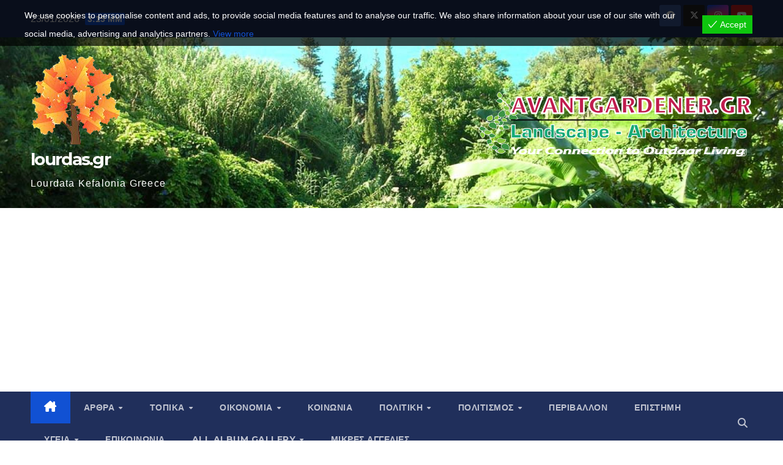

--- FILE ---
content_type: text/html; charset=UTF-8
request_url: http://lourdas.gr/%CF%80%CE%BB%CE%B7%CF%81%CF%89%CE%BC%CE%B5%CF%83-%CF%80%CF%81%CE%BF%CE%BD%CE%BF%CE%B9%CE%B1%CE%BA%CF%89%CE%BD-%CF%80%CF%81%CE%BF%CE%B3%CF%81%CE%B1%CE%BC%CE%BC%CE%B1%CF%84%CF%89%CE%BD-%CE%BF%CF%80-6/
body_size: 24345
content:
<!DOCTYPE html>
<html lang="el">
<head>
<meta charset="UTF-8">
<meta name="viewport" content="width=device-width, initial-scale=1">
<link rel="profile" href="http://gmpg.org/xfn/11">
<meta name='robots' content='index, follow, max-image-preview:large, max-snippet:-1, max-video-preview:-1' />

	<!-- This site is optimized with the Yoast SEO plugin v26.8 - https://yoast.com/product/yoast-seo-wordpress/ -->
	<title>ΠΛΗΡΩΜΕΣ ΠΡΟΝΟΙΑΚΩΝ ΠΡΟΓΡΑΜΜΑΤΩΝ ΟΠΕΚΑ lourdas.gr Κοινωνια -</title>
	<meta name="description" content="Κοινωνια" />
	<link rel="canonical" href="http://lourdas.gr/πληρωμεσ-προνοιακων-προγραμματων-οπ-6/" />
	<meta property="og:locale" content="el_GR" />
	<meta property="og:type" content="article" />
	<meta property="og:title" content="ΠΛΗΡΩΜΕΣ ΠΡΟΝΟΙΑΚΩΝ ΠΡΟΓΡΑΜΜΑΤΩΝ ΟΠΕΚΑ lourdas.gr Κοινωνια -" />
	<meta property="og:description" content="Κοινωνια" />
	<meta property="og:url" content="http://lourdas.gr/πληρωμεσ-προνοιακων-προγραμματων-οπ-6/" />
	<meta property="og:site_name" content="lourdas.gr" />
	<meta property="article:publisher" content="https://www.facebook.com/profile.php?id=100063816332151" />
	<meta property="article:author" content="https://www.facebook.com/profile.php?id=100063816332151" />
	<meta property="article:published_time" content="2024-05-30T16:52:44+00:00" />
	<meta property="article:modified_time" content="2024-05-30T16:52:45+00:00" />
	<meta property="og:image" content="http://lourdas.gr/wp-content/uploads/2023/09/opeka_25022019.jpeg" />
	<meta property="og:image:width" content="458" />
	<meta property="og:image:height" content="250" />
	<meta property="og:image:type" content="image/jpeg" />
	<meta name="author" content="Liverios Petridis" />
	<meta name="twitter:card" content="summary_large_image" />
	<meta name="twitter:creator" content="@GrLourdas73966" />
	<meta name="twitter:site" content="@GrLourdas73966" />
	<meta name="twitter:label1" content="Συντάχθηκε από" />
	<meta name="twitter:data1" content="Liverios Petridis" />
	<meta name="twitter:label2" content="Εκτιμώμενος χρόνος ανάγνωσης" />
	<meta name="twitter:data2" content="1 λεπτό" />
	<script type="application/ld+json" class="yoast-schema-graph">{"@context":"https://schema.org","@graph":[{"@type":"Article","@id":"http://lourdas.gr/%cf%80%ce%bb%ce%b7%cf%81%cf%89%ce%bc%ce%b5%cf%83-%cf%80%cf%81%ce%bf%ce%bd%ce%bf%ce%b9%ce%b1%ce%ba%cf%89%ce%bd-%cf%80%cf%81%ce%bf%ce%b3%cf%81%ce%b1%ce%bc%ce%bc%ce%b1%cf%84%cf%89%ce%bd-%ce%bf%cf%80-6/#article","isPartOf":{"@id":"http://lourdas.gr/%cf%80%ce%bb%ce%b7%cf%81%cf%89%ce%bc%ce%b5%cf%83-%cf%80%cf%81%ce%bf%ce%bd%ce%bf%ce%b9%ce%b1%ce%ba%cf%89%ce%bd-%cf%80%cf%81%ce%bf%ce%b3%cf%81%ce%b1%ce%bc%ce%bc%ce%b1%cf%84%cf%89%ce%bd-%ce%bf%cf%80-6/"},"author":{"name":"Liverios Petridis","@id":"http://lourdas.gr/#/schema/person/c4b76605d149601bb0ac12d55bdda2f9"},"headline":"ΠΛΗΡΩΜΕΣ ΠΡΟΝΟΙΑΚΩΝ ΠΡΟΓΡΑΜΜΑΤΩΝ ΟΠΕΚΑ","datePublished":"2024-05-30T16:52:44+00:00","dateModified":"2024-05-30T16:52:45+00:00","mainEntityOfPage":{"@id":"http://lourdas.gr/%cf%80%ce%bb%ce%b7%cf%81%cf%89%ce%bc%ce%b5%cf%83-%cf%80%cf%81%ce%bf%ce%bd%ce%bf%ce%b9%ce%b1%ce%ba%cf%89%ce%bd-%cf%80%cf%81%ce%bf%ce%b3%cf%81%ce%b1%ce%bc%ce%bc%ce%b1%cf%84%cf%89%ce%bd-%ce%bf%cf%80-6/"},"wordCount":2,"publisher":{"@id":"http://lourdas.gr/#/schema/person/c4b76605d149601bb0ac12d55bdda2f9"},"image":{"@id":"http://lourdas.gr/%cf%80%ce%bb%ce%b7%cf%81%cf%89%ce%bc%ce%b5%cf%83-%cf%80%cf%81%ce%bf%ce%bd%ce%bf%ce%b9%ce%b1%ce%ba%cf%89%ce%bd-%cf%80%cf%81%ce%bf%ce%b3%cf%81%ce%b1%ce%bc%ce%bc%ce%b1%cf%84%cf%89%ce%bd-%ce%bf%cf%80-6/#primaryimage"},"thumbnailUrl":"http://lourdas.gr/wp-content/uploads/2023/09/opeka_25022019.jpeg","keywords":["ΟΠΕΚΑ"],"articleSection":["Κοινωνια"],"inLanguage":"el"},{"@type":"WebPage","@id":"http://lourdas.gr/%cf%80%ce%bb%ce%b7%cf%81%cf%89%ce%bc%ce%b5%cf%83-%cf%80%cf%81%ce%bf%ce%bd%ce%bf%ce%b9%ce%b1%ce%ba%cf%89%ce%bd-%cf%80%cf%81%ce%bf%ce%b3%cf%81%ce%b1%ce%bc%ce%bc%ce%b1%cf%84%cf%89%ce%bd-%ce%bf%cf%80-6/","url":"http://lourdas.gr/%cf%80%ce%bb%ce%b7%cf%81%cf%89%ce%bc%ce%b5%cf%83-%cf%80%cf%81%ce%bf%ce%bd%ce%bf%ce%b9%ce%b1%ce%ba%cf%89%ce%bd-%cf%80%cf%81%ce%bf%ce%b3%cf%81%ce%b1%ce%bc%ce%bc%ce%b1%cf%84%cf%89%ce%bd-%ce%bf%cf%80-6/","name":"ΠΛΗΡΩΜΕΣ ΠΡΟΝΟΙΑΚΩΝ ΠΡΟΓΡΑΜΜΑΤΩΝ ΟΠΕΚΑ lourdas.gr Κοινωνια -","isPartOf":{"@id":"http://lourdas.gr/#website"},"primaryImageOfPage":{"@id":"http://lourdas.gr/%cf%80%ce%bb%ce%b7%cf%81%cf%89%ce%bc%ce%b5%cf%83-%cf%80%cf%81%ce%bf%ce%bd%ce%bf%ce%b9%ce%b1%ce%ba%cf%89%ce%bd-%cf%80%cf%81%ce%bf%ce%b3%cf%81%ce%b1%ce%bc%ce%bc%ce%b1%cf%84%cf%89%ce%bd-%ce%bf%cf%80-6/#primaryimage"},"image":{"@id":"http://lourdas.gr/%cf%80%ce%bb%ce%b7%cf%81%cf%89%ce%bc%ce%b5%cf%83-%cf%80%cf%81%ce%bf%ce%bd%ce%bf%ce%b9%ce%b1%ce%ba%cf%89%ce%bd-%cf%80%cf%81%ce%bf%ce%b3%cf%81%ce%b1%ce%bc%ce%bc%ce%b1%cf%84%cf%89%ce%bd-%ce%bf%cf%80-6/#primaryimage"},"thumbnailUrl":"http://lourdas.gr/wp-content/uploads/2023/09/opeka_25022019.jpeg","datePublished":"2024-05-30T16:52:44+00:00","dateModified":"2024-05-30T16:52:45+00:00","description":"Κοινωνια","breadcrumb":{"@id":"http://lourdas.gr/%cf%80%ce%bb%ce%b7%cf%81%cf%89%ce%bc%ce%b5%cf%83-%cf%80%cf%81%ce%bf%ce%bd%ce%bf%ce%b9%ce%b1%ce%ba%cf%89%ce%bd-%cf%80%cf%81%ce%bf%ce%b3%cf%81%ce%b1%ce%bc%ce%bc%ce%b1%cf%84%cf%89%ce%bd-%ce%bf%cf%80-6/#breadcrumb"},"inLanguage":"el","potentialAction":[{"@type":"ReadAction","target":["http://lourdas.gr/%cf%80%ce%bb%ce%b7%cf%81%cf%89%ce%bc%ce%b5%cf%83-%cf%80%cf%81%ce%bf%ce%bd%ce%bf%ce%b9%ce%b1%ce%ba%cf%89%ce%bd-%cf%80%cf%81%ce%bf%ce%b3%cf%81%ce%b1%ce%bc%ce%bc%ce%b1%cf%84%cf%89%ce%bd-%ce%bf%cf%80-6/"]}]},{"@type":"ImageObject","inLanguage":"el","@id":"http://lourdas.gr/%cf%80%ce%bb%ce%b7%cf%81%cf%89%ce%bc%ce%b5%cf%83-%cf%80%cf%81%ce%bf%ce%bd%ce%bf%ce%b9%ce%b1%ce%ba%cf%89%ce%bd-%cf%80%cf%81%ce%bf%ce%b3%cf%81%ce%b1%ce%bc%ce%bc%ce%b1%cf%84%cf%89%ce%bd-%ce%bf%cf%80-6/#primaryimage","url":"http://lourdas.gr/wp-content/uploads/2023/09/opeka_25022019.jpeg","contentUrl":"http://lourdas.gr/wp-content/uploads/2023/09/opeka_25022019.jpeg","width":458,"height":250},{"@type":"BreadcrumbList","@id":"http://lourdas.gr/%cf%80%ce%bb%ce%b7%cf%81%cf%89%ce%bc%ce%b5%cf%83-%cf%80%cf%81%ce%bf%ce%bd%ce%bf%ce%b9%ce%b1%ce%ba%cf%89%ce%bd-%cf%80%cf%81%ce%bf%ce%b3%cf%81%ce%b1%ce%bc%ce%bc%ce%b1%cf%84%cf%89%ce%bd-%ce%bf%cf%80-6/#breadcrumb","itemListElement":[{"@type":"ListItem","position":1,"name":"Home","item":"http://lourdas.gr/"},{"@type":"ListItem","position":2,"name":"ΠΛΗΡΩΜΕΣ ΠΡΟΝΟΙΑΚΩΝ ΠΡΟΓΡΑΜΜΑΤΩΝ ΟΠΕΚΑ"}]},{"@type":"WebSite","@id":"http://lourdas.gr/#website","url":"http://lourdas.gr/","name":"lourdas.gr","description":"Lourdata Kefalonia Greece","publisher":{"@id":"http://lourdas.gr/#/schema/person/c4b76605d149601bb0ac12d55bdda2f9"},"alternateName":"lourdas","potentialAction":[{"@type":"SearchAction","target":{"@type":"EntryPoint","urlTemplate":"http://lourdas.gr/?s={search_term_string}"},"query-input":{"@type":"PropertyValueSpecification","valueRequired":true,"valueName":"search_term_string"}}],"inLanguage":"el"},{"@type":["Person","Organization"],"@id":"http://lourdas.gr/#/schema/person/c4b76605d149601bb0ac12d55bdda2f9","name":"Liverios Petridis","image":{"@type":"ImageObject","inLanguage":"el","@id":"http://lourdas.gr/#/schema/person/image/","url":"http://lourdas.gr/wp-content/uploads/2024/03/logo_lourdas_150-150.png","contentUrl":"http://lourdas.gr/wp-content/uploads/2024/03/logo_lourdas_150-150.png","width":150,"height":150,"caption":"Liverios Petridis"},"logo":{"@id":"http://lourdas.gr/#/schema/person/image/"},"sameAs":["http://www.lourdas.gr","https://www.facebook.com/profile.php?id=100063816332151","https://www.instagram.com/liveriospetridis/","https://www.youtube.com/channel/UChOgxxA4cKklvfICqDv0WUA"],"url":"http://lourdas.gr/author/liveruis/"}]}</script>
	<!-- / Yoast SEO plugin. -->


<link rel='dns-prefetch' href='//www.googletagmanager.com' />
<link rel='dns-prefetch' href='//stats.wp.com' />
<link rel='dns-prefetch' href='//fonts.googleapis.com' />
<link rel='dns-prefetch' href='//pagead2.googlesyndication.com' />
<link rel="alternate" type="application/rss+xml" title="Ροή RSS &raquo; lourdas.gr" href="http://lourdas.gr/feed/" />
<link rel="alternate" type="application/rss+xml" title="Ροή Σχολίων &raquo; lourdas.gr" href="http://lourdas.gr/comments/feed/" />
<link rel="alternate" title="oEmbed (JSON)" type="application/json+oembed" href="http://lourdas.gr/wp-json/oembed/1.0/embed?url=http%3A%2F%2Flourdas.gr%2F%25cf%2580%25ce%25bb%25ce%25b7%25cf%2581%25cf%2589%25ce%25bc%25ce%25b5%25cf%2583-%25cf%2580%25cf%2581%25ce%25bf%25ce%25bd%25ce%25bf%25ce%25b9%25ce%25b1%25ce%25ba%25cf%2589%25ce%25bd-%25cf%2580%25cf%2581%25ce%25bf%25ce%25b3%25cf%2581%25ce%25b1%25ce%25bc%25ce%25bc%25ce%25b1%25cf%2584%25cf%2589%25ce%25bd-%25ce%25bf%25cf%2580-6%2F" />
<link rel="alternate" title="oEmbed (XML)" type="text/xml+oembed" href="http://lourdas.gr/wp-json/oembed/1.0/embed?url=http%3A%2F%2Flourdas.gr%2F%25cf%2580%25ce%25bb%25ce%25b7%25cf%2581%25cf%2589%25ce%25bc%25ce%25b5%25cf%2583-%25cf%2580%25cf%2581%25ce%25bf%25ce%25bd%25ce%25bf%25ce%25b9%25ce%25b1%25ce%25ba%25cf%2589%25ce%25bd-%25cf%2580%25cf%2581%25ce%25bf%25ce%25b3%25cf%2581%25ce%25b1%25ce%25bc%25ce%25bc%25ce%25b1%25cf%2584%25cf%2589%25ce%25bd-%25ce%25bf%25cf%2580-6%2F&#038;format=xml" />
<style id='wp-img-auto-sizes-contain-inline-css'>
img:is([sizes=auto i],[sizes^="auto," i]){contain-intrinsic-size:3000px 1500px}
/*# sourceURL=wp-img-auto-sizes-contain-inline-css */
</style>
<style id='wp-emoji-styles-inline-css'>

	img.wp-smiley, img.emoji {
		display: inline !important;
		border: none !important;
		box-shadow: none !important;
		height: 1em !important;
		width: 1em !important;
		margin: 0 0.07em !important;
		vertical-align: -0.1em !important;
		background: none !important;
		padding: 0 !important;
	}
/*# sourceURL=wp-emoji-styles-inline-css */
</style>
<style id='wp-block-library-inline-css'>
:root{--wp-block-synced-color:#7a00df;--wp-block-synced-color--rgb:122,0,223;--wp-bound-block-color:var(--wp-block-synced-color);--wp-editor-canvas-background:#ddd;--wp-admin-theme-color:#007cba;--wp-admin-theme-color--rgb:0,124,186;--wp-admin-theme-color-darker-10:#006ba1;--wp-admin-theme-color-darker-10--rgb:0,107,160.5;--wp-admin-theme-color-darker-20:#005a87;--wp-admin-theme-color-darker-20--rgb:0,90,135;--wp-admin-border-width-focus:2px}@media (min-resolution:192dpi){:root{--wp-admin-border-width-focus:1.5px}}.wp-element-button{cursor:pointer}:root .has-very-light-gray-background-color{background-color:#eee}:root .has-very-dark-gray-background-color{background-color:#313131}:root .has-very-light-gray-color{color:#eee}:root .has-very-dark-gray-color{color:#313131}:root .has-vivid-green-cyan-to-vivid-cyan-blue-gradient-background{background:linear-gradient(135deg,#00d084,#0693e3)}:root .has-purple-crush-gradient-background{background:linear-gradient(135deg,#34e2e4,#4721fb 50%,#ab1dfe)}:root .has-hazy-dawn-gradient-background{background:linear-gradient(135deg,#faaca8,#dad0ec)}:root .has-subdued-olive-gradient-background{background:linear-gradient(135deg,#fafae1,#67a671)}:root .has-atomic-cream-gradient-background{background:linear-gradient(135deg,#fdd79a,#004a59)}:root .has-nightshade-gradient-background{background:linear-gradient(135deg,#330968,#31cdcf)}:root .has-midnight-gradient-background{background:linear-gradient(135deg,#020381,#2874fc)}:root{--wp--preset--font-size--normal:16px;--wp--preset--font-size--huge:42px}.has-regular-font-size{font-size:1em}.has-larger-font-size{font-size:2.625em}.has-normal-font-size{font-size:var(--wp--preset--font-size--normal)}.has-huge-font-size{font-size:var(--wp--preset--font-size--huge)}.has-text-align-center{text-align:center}.has-text-align-left{text-align:left}.has-text-align-right{text-align:right}.has-fit-text{white-space:nowrap!important}#end-resizable-editor-section{display:none}.aligncenter{clear:both}.items-justified-left{justify-content:flex-start}.items-justified-center{justify-content:center}.items-justified-right{justify-content:flex-end}.items-justified-space-between{justify-content:space-between}.screen-reader-text{border:0;clip-path:inset(50%);height:1px;margin:-1px;overflow:hidden;padding:0;position:absolute;width:1px;word-wrap:normal!important}.screen-reader-text:focus{background-color:#ddd;clip-path:none;color:#444;display:block;font-size:1em;height:auto;left:5px;line-height:normal;padding:15px 23px 14px;text-decoration:none;top:5px;width:auto;z-index:100000}html :where(.has-border-color){border-style:solid}html :where([style*=border-top-color]){border-top-style:solid}html :where([style*=border-right-color]){border-right-style:solid}html :where([style*=border-bottom-color]){border-bottom-style:solid}html :where([style*=border-left-color]){border-left-style:solid}html :where([style*=border-width]){border-style:solid}html :where([style*=border-top-width]){border-top-style:solid}html :where([style*=border-right-width]){border-right-style:solid}html :where([style*=border-bottom-width]){border-bottom-style:solid}html :where([style*=border-left-width]){border-left-style:solid}html :where(img[class*=wp-image-]){height:auto;max-width:100%}:where(figure){margin:0 0 1em}html :where(.is-position-sticky){--wp-admin--admin-bar--position-offset:var(--wp-admin--admin-bar--height,0px)}@media screen and (max-width:600px){html :where(.is-position-sticky){--wp-admin--admin-bar--position-offset:0px}}

/*# sourceURL=wp-block-library-inline-css */
</style><style id='wp-block-image-inline-css'>
.wp-block-image>a,.wp-block-image>figure>a{display:inline-block}.wp-block-image img{box-sizing:border-box;height:auto;max-width:100%;vertical-align:bottom}@media not (prefers-reduced-motion){.wp-block-image img.hide{visibility:hidden}.wp-block-image img.show{animation:show-content-image .4s}}.wp-block-image[style*=border-radius] img,.wp-block-image[style*=border-radius]>a{border-radius:inherit}.wp-block-image.has-custom-border img{box-sizing:border-box}.wp-block-image.aligncenter{text-align:center}.wp-block-image.alignfull>a,.wp-block-image.alignwide>a{width:100%}.wp-block-image.alignfull img,.wp-block-image.alignwide img{height:auto;width:100%}.wp-block-image .aligncenter,.wp-block-image .alignleft,.wp-block-image .alignright,.wp-block-image.aligncenter,.wp-block-image.alignleft,.wp-block-image.alignright{display:table}.wp-block-image .aligncenter>figcaption,.wp-block-image .alignleft>figcaption,.wp-block-image .alignright>figcaption,.wp-block-image.aligncenter>figcaption,.wp-block-image.alignleft>figcaption,.wp-block-image.alignright>figcaption{caption-side:bottom;display:table-caption}.wp-block-image .alignleft{float:left;margin:.5em 1em .5em 0}.wp-block-image .alignright{float:right;margin:.5em 0 .5em 1em}.wp-block-image .aligncenter{margin-left:auto;margin-right:auto}.wp-block-image :where(figcaption){margin-bottom:1em;margin-top:.5em}.wp-block-image.is-style-circle-mask img{border-radius:9999px}@supports ((-webkit-mask-image:none) or (mask-image:none)) or (-webkit-mask-image:none){.wp-block-image.is-style-circle-mask img{border-radius:0;-webkit-mask-image:url('data:image/svg+xml;utf8,<svg viewBox="0 0 100 100" xmlns="http://www.w3.org/2000/svg"><circle cx="50" cy="50" r="50"/></svg>');mask-image:url('data:image/svg+xml;utf8,<svg viewBox="0 0 100 100" xmlns="http://www.w3.org/2000/svg"><circle cx="50" cy="50" r="50"/></svg>');mask-mode:alpha;-webkit-mask-position:center;mask-position:center;-webkit-mask-repeat:no-repeat;mask-repeat:no-repeat;-webkit-mask-size:contain;mask-size:contain}}:root :where(.wp-block-image.is-style-rounded img,.wp-block-image .is-style-rounded img){border-radius:9999px}.wp-block-image figure{margin:0}.wp-lightbox-container{display:flex;flex-direction:column;position:relative}.wp-lightbox-container img{cursor:zoom-in}.wp-lightbox-container img:hover+button{opacity:1}.wp-lightbox-container button{align-items:center;backdrop-filter:blur(16px) saturate(180%);background-color:#5a5a5a40;border:none;border-radius:4px;cursor:zoom-in;display:flex;height:20px;justify-content:center;opacity:0;padding:0;position:absolute;right:16px;text-align:center;top:16px;width:20px;z-index:100}@media not (prefers-reduced-motion){.wp-lightbox-container button{transition:opacity .2s ease}}.wp-lightbox-container button:focus-visible{outline:3px auto #5a5a5a40;outline:3px auto -webkit-focus-ring-color;outline-offset:3px}.wp-lightbox-container button:hover{cursor:pointer;opacity:1}.wp-lightbox-container button:focus{opacity:1}.wp-lightbox-container button:focus,.wp-lightbox-container button:hover,.wp-lightbox-container button:not(:hover):not(:active):not(.has-background){background-color:#5a5a5a40;border:none}.wp-lightbox-overlay{box-sizing:border-box;cursor:zoom-out;height:100vh;left:0;overflow:hidden;position:fixed;top:0;visibility:hidden;width:100%;z-index:100000}.wp-lightbox-overlay .close-button{align-items:center;cursor:pointer;display:flex;justify-content:center;min-height:40px;min-width:40px;padding:0;position:absolute;right:calc(env(safe-area-inset-right) + 16px);top:calc(env(safe-area-inset-top) + 16px);z-index:5000000}.wp-lightbox-overlay .close-button:focus,.wp-lightbox-overlay .close-button:hover,.wp-lightbox-overlay .close-button:not(:hover):not(:active):not(.has-background){background:none;border:none}.wp-lightbox-overlay .lightbox-image-container{height:var(--wp--lightbox-container-height);left:50%;overflow:hidden;position:absolute;top:50%;transform:translate(-50%,-50%);transform-origin:top left;width:var(--wp--lightbox-container-width);z-index:9999999999}.wp-lightbox-overlay .wp-block-image{align-items:center;box-sizing:border-box;display:flex;height:100%;justify-content:center;margin:0;position:relative;transform-origin:0 0;width:100%;z-index:3000000}.wp-lightbox-overlay .wp-block-image img{height:var(--wp--lightbox-image-height);min-height:var(--wp--lightbox-image-height);min-width:var(--wp--lightbox-image-width);width:var(--wp--lightbox-image-width)}.wp-lightbox-overlay .wp-block-image figcaption{display:none}.wp-lightbox-overlay button{background:none;border:none}.wp-lightbox-overlay .scrim{background-color:#fff;height:100%;opacity:.9;position:absolute;width:100%;z-index:2000000}.wp-lightbox-overlay.active{visibility:visible}@media not (prefers-reduced-motion){.wp-lightbox-overlay.active{animation:turn-on-visibility .25s both}.wp-lightbox-overlay.active img{animation:turn-on-visibility .35s both}.wp-lightbox-overlay.show-closing-animation:not(.active){animation:turn-off-visibility .35s both}.wp-lightbox-overlay.show-closing-animation:not(.active) img{animation:turn-off-visibility .25s both}.wp-lightbox-overlay.zoom.active{animation:none;opacity:1;visibility:visible}.wp-lightbox-overlay.zoom.active .lightbox-image-container{animation:lightbox-zoom-in .4s}.wp-lightbox-overlay.zoom.active .lightbox-image-container img{animation:none}.wp-lightbox-overlay.zoom.active .scrim{animation:turn-on-visibility .4s forwards}.wp-lightbox-overlay.zoom.show-closing-animation:not(.active){animation:none}.wp-lightbox-overlay.zoom.show-closing-animation:not(.active) .lightbox-image-container{animation:lightbox-zoom-out .4s}.wp-lightbox-overlay.zoom.show-closing-animation:not(.active) .lightbox-image-container img{animation:none}.wp-lightbox-overlay.zoom.show-closing-animation:not(.active) .scrim{animation:turn-off-visibility .4s forwards}}@keyframes show-content-image{0%{visibility:hidden}99%{visibility:hidden}to{visibility:visible}}@keyframes turn-on-visibility{0%{opacity:0}to{opacity:1}}@keyframes turn-off-visibility{0%{opacity:1;visibility:visible}99%{opacity:0;visibility:visible}to{opacity:0;visibility:hidden}}@keyframes lightbox-zoom-in{0%{transform:translate(calc((-100vw + var(--wp--lightbox-scrollbar-width))/2 + var(--wp--lightbox-initial-left-position)),calc(-50vh + var(--wp--lightbox-initial-top-position))) scale(var(--wp--lightbox-scale))}to{transform:translate(-50%,-50%) scale(1)}}@keyframes lightbox-zoom-out{0%{transform:translate(-50%,-50%) scale(1);visibility:visible}99%{visibility:visible}to{transform:translate(calc((-100vw + var(--wp--lightbox-scrollbar-width))/2 + var(--wp--lightbox-initial-left-position)),calc(-50vh + var(--wp--lightbox-initial-top-position))) scale(var(--wp--lightbox-scale));visibility:hidden}}
/*# sourceURL=http://lourdas.gr/wp-includes/blocks/image/style.min.css */
</style>
<style id='wp-block-image-theme-inline-css'>
:root :where(.wp-block-image figcaption){color:#555;font-size:13px;text-align:center}.is-dark-theme :root :where(.wp-block-image figcaption){color:#ffffffa6}.wp-block-image{margin:0 0 1em}
/*# sourceURL=http://lourdas.gr/wp-includes/blocks/image/theme.min.css */
</style>
<style id='wp-block-list-inline-css'>
ol,ul{box-sizing:border-box}:root :where(.wp-block-list.has-background){padding:1.25em 2.375em}
/*# sourceURL=http://lourdas.gr/wp-includes/blocks/list/style.min.css */
</style>
<style id='wp-block-embed-inline-css'>
.wp-block-embed.alignleft,.wp-block-embed.alignright,.wp-block[data-align=left]>[data-type="core/embed"],.wp-block[data-align=right]>[data-type="core/embed"]{max-width:360px;width:100%}.wp-block-embed.alignleft .wp-block-embed__wrapper,.wp-block-embed.alignright .wp-block-embed__wrapper,.wp-block[data-align=left]>[data-type="core/embed"] .wp-block-embed__wrapper,.wp-block[data-align=right]>[data-type="core/embed"] .wp-block-embed__wrapper{min-width:280px}.wp-block-cover .wp-block-embed{min-height:240px;min-width:320px}.wp-block-embed{overflow-wrap:break-word}.wp-block-embed :where(figcaption){margin-bottom:1em;margin-top:.5em}.wp-block-embed iframe{max-width:100%}.wp-block-embed__wrapper{position:relative}.wp-embed-responsive .wp-has-aspect-ratio .wp-block-embed__wrapper:before{content:"";display:block;padding-top:50%}.wp-embed-responsive .wp-has-aspect-ratio iframe{bottom:0;height:100%;left:0;position:absolute;right:0;top:0;width:100%}.wp-embed-responsive .wp-embed-aspect-21-9 .wp-block-embed__wrapper:before{padding-top:42.85%}.wp-embed-responsive .wp-embed-aspect-18-9 .wp-block-embed__wrapper:before{padding-top:50%}.wp-embed-responsive .wp-embed-aspect-16-9 .wp-block-embed__wrapper:before{padding-top:56.25%}.wp-embed-responsive .wp-embed-aspect-4-3 .wp-block-embed__wrapper:before{padding-top:75%}.wp-embed-responsive .wp-embed-aspect-1-1 .wp-block-embed__wrapper:before{padding-top:100%}.wp-embed-responsive .wp-embed-aspect-9-16 .wp-block-embed__wrapper:before{padding-top:177.77%}.wp-embed-responsive .wp-embed-aspect-1-2 .wp-block-embed__wrapper:before{padding-top:200%}
/*# sourceURL=http://lourdas.gr/wp-includes/blocks/embed/style.min.css */
</style>
<style id='wp-block-embed-theme-inline-css'>
.wp-block-embed :where(figcaption){color:#555;font-size:13px;text-align:center}.is-dark-theme .wp-block-embed :where(figcaption){color:#ffffffa6}.wp-block-embed{margin:0 0 1em}
/*# sourceURL=http://lourdas.gr/wp-includes/blocks/embed/theme.min.css */
</style>
<style id='wp-block-paragraph-inline-css'>
.is-small-text{font-size:.875em}.is-regular-text{font-size:1em}.is-large-text{font-size:2.25em}.is-larger-text{font-size:3em}.has-drop-cap:not(:focus):first-letter{float:left;font-size:8.4em;font-style:normal;font-weight:100;line-height:.68;margin:.05em .1em 0 0;text-transform:uppercase}body.rtl .has-drop-cap:not(:focus):first-letter{float:none;margin-left:.1em}p.has-drop-cap.has-background{overflow:hidden}:root :where(p.has-background){padding:1.25em 2.375em}:where(p.has-text-color:not(.has-link-color)) a{color:inherit}p.has-text-align-left[style*="writing-mode:vertical-lr"],p.has-text-align-right[style*="writing-mode:vertical-rl"]{rotate:180deg}
/*# sourceURL=http://lourdas.gr/wp-includes/blocks/paragraph/style.min.css */
</style>
<style id='global-styles-inline-css'>
:root{--wp--preset--aspect-ratio--square: 1;--wp--preset--aspect-ratio--4-3: 4/3;--wp--preset--aspect-ratio--3-4: 3/4;--wp--preset--aspect-ratio--3-2: 3/2;--wp--preset--aspect-ratio--2-3: 2/3;--wp--preset--aspect-ratio--16-9: 16/9;--wp--preset--aspect-ratio--9-16: 9/16;--wp--preset--color--black: #000000;--wp--preset--color--cyan-bluish-gray: #abb8c3;--wp--preset--color--white: #ffffff;--wp--preset--color--pale-pink: #f78da7;--wp--preset--color--vivid-red: #cf2e2e;--wp--preset--color--luminous-vivid-orange: #ff6900;--wp--preset--color--luminous-vivid-amber: #fcb900;--wp--preset--color--light-green-cyan: #7bdcb5;--wp--preset--color--vivid-green-cyan: #00d084;--wp--preset--color--pale-cyan-blue: #8ed1fc;--wp--preset--color--vivid-cyan-blue: #0693e3;--wp--preset--color--vivid-purple: #9b51e0;--wp--preset--gradient--vivid-cyan-blue-to-vivid-purple: linear-gradient(135deg,rgb(6,147,227) 0%,rgb(155,81,224) 100%);--wp--preset--gradient--light-green-cyan-to-vivid-green-cyan: linear-gradient(135deg,rgb(122,220,180) 0%,rgb(0,208,130) 100%);--wp--preset--gradient--luminous-vivid-amber-to-luminous-vivid-orange: linear-gradient(135deg,rgb(252,185,0) 0%,rgb(255,105,0) 100%);--wp--preset--gradient--luminous-vivid-orange-to-vivid-red: linear-gradient(135deg,rgb(255,105,0) 0%,rgb(207,46,46) 100%);--wp--preset--gradient--very-light-gray-to-cyan-bluish-gray: linear-gradient(135deg,rgb(238,238,238) 0%,rgb(169,184,195) 100%);--wp--preset--gradient--cool-to-warm-spectrum: linear-gradient(135deg,rgb(74,234,220) 0%,rgb(151,120,209) 20%,rgb(207,42,186) 40%,rgb(238,44,130) 60%,rgb(251,105,98) 80%,rgb(254,248,76) 100%);--wp--preset--gradient--blush-light-purple: linear-gradient(135deg,rgb(255,206,236) 0%,rgb(152,150,240) 100%);--wp--preset--gradient--blush-bordeaux: linear-gradient(135deg,rgb(254,205,165) 0%,rgb(254,45,45) 50%,rgb(107,0,62) 100%);--wp--preset--gradient--luminous-dusk: linear-gradient(135deg,rgb(255,203,112) 0%,rgb(199,81,192) 50%,rgb(65,88,208) 100%);--wp--preset--gradient--pale-ocean: linear-gradient(135deg,rgb(255,245,203) 0%,rgb(182,227,212) 50%,rgb(51,167,181) 100%);--wp--preset--gradient--electric-grass: linear-gradient(135deg,rgb(202,248,128) 0%,rgb(113,206,126) 100%);--wp--preset--gradient--midnight: linear-gradient(135deg,rgb(2,3,129) 0%,rgb(40,116,252) 100%);--wp--preset--font-size--small: 13px;--wp--preset--font-size--medium: 20px;--wp--preset--font-size--large: 36px;--wp--preset--font-size--x-large: 42px;--wp--preset--spacing--20: 0.44rem;--wp--preset--spacing--30: 0.67rem;--wp--preset--spacing--40: 1rem;--wp--preset--spacing--50: 1.5rem;--wp--preset--spacing--60: 2.25rem;--wp--preset--spacing--70: 3.38rem;--wp--preset--spacing--80: 5.06rem;--wp--preset--shadow--natural: 6px 6px 9px rgba(0, 0, 0, 0.2);--wp--preset--shadow--deep: 12px 12px 50px rgba(0, 0, 0, 0.4);--wp--preset--shadow--sharp: 6px 6px 0px rgba(0, 0, 0, 0.2);--wp--preset--shadow--outlined: 6px 6px 0px -3px rgb(255, 255, 255), 6px 6px rgb(0, 0, 0);--wp--preset--shadow--crisp: 6px 6px 0px rgb(0, 0, 0);}:root :where(.is-layout-flow) > :first-child{margin-block-start: 0;}:root :where(.is-layout-flow) > :last-child{margin-block-end: 0;}:root :where(.is-layout-flow) > *{margin-block-start: 24px;margin-block-end: 0;}:root :where(.is-layout-constrained) > :first-child{margin-block-start: 0;}:root :where(.is-layout-constrained) > :last-child{margin-block-end: 0;}:root :where(.is-layout-constrained) > *{margin-block-start: 24px;margin-block-end: 0;}:root :where(.is-layout-flex){gap: 24px;}:root :where(.is-layout-grid){gap: 24px;}body .is-layout-flex{display: flex;}.is-layout-flex{flex-wrap: wrap;align-items: center;}.is-layout-flex > :is(*, div){margin: 0;}body .is-layout-grid{display: grid;}.is-layout-grid > :is(*, div){margin: 0;}.has-black-color{color: var(--wp--preset--color--black) !important;}.has-cyan-bluish-gray-color{color: var(--wp--preset--color--cyan-bluish-gray) !important;}.has-white-color{color: var(--wp--preset--color--white) !important;}.has-pale-pink-color{color: var(--wp--preset--color--pale-pink) !important;}.has-vivid-red-color{color: var(--wp--preset--color--vivid-red) !important;}.has-luminous-vivid-orange-color{color: var(--wp--preset--color--luminous-vivid-orange) !important;}.has-luminous-vivid-amber-color{color: var(--wp--preset--color--luminous-vivid-amber) !important;}.has-light-green-cyan-color{color: var(--wp--preset--color--light-green-cyan) !important;}.has-vivid-green-cyan-color{color: var(--wp--preset--color--vivid-green-cyan) !important;}.has-pale-cyan-blue-color{color: var(--wp--preset--color--pale-cyan-blue) !important;}.has-vivid-cyan-blue-color{color: var(--wp--preset--color--vivid-cyan-blue) !important;}.has-vivid-purple-color{color: var(--wp--preset--color--vivid-purple) !important;}.has-black-background-color{background-color: var(--wp--preset--color--black) !important;}.has-cyan-bluish-gray-background-color{background-color: var(--wp--preset--color--cyan-bluish-gray) !important;}.has-white-background-color{background-color: var(--wp--preset--color--white) !important;}.has-pale-pink-background-color{background-color: var(--wp--preset--color--pale-pink) !important;}.has-vivid-red-background-color{background-color: var(--wp--preset--color--vivid-red) !important;}.has-luminous-vivid-orange-background-color{background-color: var(--wp--preset--color--luminous-vivid-orange) !important;}.has-luminous-vivid-amber-background-color{background-color: var(--wp--preset--color--luminous-vivid-amber) !important;}.has-light-green-cyan-background-color{background-color: var(--wp--preset--color--light-green-cyan) !important;}.has-vivid-green-cyan-background-color{background-color: var(--wp--preset--color--vivid-green-cyan) !important;}.has-pale-cyan-blue-background-color{background-color: var(--wp--preset--color--pale-cyan-blue) !important;}.has-vivid-cyan-blue-background-color{background-color: var(--wp--preset--color--vivid-cyan-blue) !important;}.has-vivid-purple-background-color{background-color: var(--wp--preset--color--vivid-purple) !important;}.has-black-border-color{border-color: var(--wp--preset--color--black) !important;}.has-cyan-bluish-gray-border-color{border-color: var(--wp--preset--color--cyan-bluish-gray) !important;}.has-white-border-color{border-color: var(--wp--preset--color--white) !important;}.has-pale-pink-border-color{border-color: var(--wp--preset--color--pale-pink) !important;}.has-vivid-red-border-color{border-color: var(--wp--preset--color--vivid-red) !important;}.has-luminous-vivid-orange-border-color{border-color: var(--wp--preset--color--luminous-vivid-orange) !important;}.has-luminous-vivid-amber-border-color{border-color: var(--wp--preset--color--luminous-vivid-amber) !important;}.has-light-green-cyan-border-color{border-color: var(--wp--preset--color--light-green-cyan) !important;}.has-vivid-green-cyan-border-color{border-color: var(--wp--preset--color--vivid-green-cyan) !important;}.has-pale-cyan-blue-border-color{border-color: var(--wp--preset--color--pale-cyan-blue) !important;}.has-vivid-cyan-blue-border-color{border-color: var(--wp--preset--color--vivid-cyan-blue) !important;}.has-vivid-purple-border-color{border-color: var(--wp--preset--color--vivid-purple) !important;}.has-vivid-cyan-blue-to-vivid-purple-gradient-background{background: var(--wp--preset--gradient--vivid-cyan-blue-to-vivid-purple) !important;}.has-light-green-cyan-to-vivid-green-cyan-gradient-background{background: var(--wp--preset--gradient--light-green-cyan-to-vivid-green-cyan) !important;}.has-luminous-vivid-amber-to-luminous-vivid-orange-gradient-background{background: var(--wp--preset--gradient--luminous-vivid-amber-to-luminous-vivid-orange) !important;}.has-luminous-vivid-orange-to-vivid-red-gradient-background{background: var(--wp--preset--gradient--luminous-vivid-orange-to-vivid-red) !important;}.has-very-light-gray-to-cyan-bluish-gray-gradient-background{background: var(--wp--preset--gradient--very-light-gray-to-cyan-bluish-gray) !important;}.has-cool-to-warm-spectrum-gradient-background{background: var(--wp--preset--gradient--cool-to-warm-spectrum) !important;}.has-blush-light-purple-gradient-background{background: var(--wp--preset--gradient--blush-light-purple) !important;}.has-blush-bordeaux-gradient-background{background: var(--wp--preset--gradient--blush-bordeaux) !important;}.has-luminous-dusk-gradient-background{background: var(--wp--preset--gradient--luminous-dusk) !important;}.has-pale-ocean-gradient-background{background: var(--wp--preset--gradient--pale-ocean) !important;}.has-electric-grass-gradient-background{background: var(--wp--preset--gradient--electric-grass) !important;}.has-midnight-gradient-background{background: var(--wp--preset--gradient--midnight) !important;}.has-small-font-size{font-size: var(--wp--preset--font-size--small) !important;}.has-medium-font-size{font-size: var(--wp--preset--font-size--medium) !important;}.has-large-font-size{font-size: var(--wp--preset--font-size--large) !important;}.has-x-large-font-size{font-size: var(--wp--preset--font-size--x-large) !important;}
/*# sourceURL=global-styles-inline-css */
</style>

<style id='classic-theme-styles-inline-css'>
/*! This file is auto-generated */
.wp-block-button__link{color:#fff;background-color:#32373c;border-radius:9999px;box-shadow:none;text-decoration:none;padding:calc(.667em + 2px) calc(1.333em + 2px);font-size:1.125em}.wp-block-file__button{background:#32373c;color:#fff;text-decoration:none}
/*# sourceURL=/wp-includes/css/classic-themes.min.css */
</style>
<link rel='stylesheet' id='eu-cookies-bar-icons-css' href='http://lourdas.gr/wp-content/plugins/eu-cookies-bar/css/eu-cookies-bar-icons.min.css?ver=1.0.20' media='all' />
<link rel='stylesheet' id='eu-cookies-bar-style-css' href='http://lourdas.gr/wp-content/plugins/eu-cookies-bar/css/eu-cookies-bar.min.css?ver=1.0.20' media='all' />
<style id='eu-cookies-bar-style-inline-css'>
.eu-cookies-bar-cookies-bar-wrap{font-size:14px;color:#ffffff;background:rgba(0,0,0,0.7);}.eu-cookies-bar-cookies-bar-button-accept{color:#ffffff;background:#0ec50e;}
/*# sourceURL=eu-cookies-bar-style-inline-css */
</style>
<link rel='stylesheet' id='newsup-fonts-css' href='//fonts.googleapis.com/css?family=Montserrat%3A400%2C500%2C700%2C800%7CWork%2BSans%3A300%2C400%2C500%2C600%2C700%2C800%2C900%26display%3Dswap&#038;subset=latin%2Clatin-ext' media='all' />
<link rel='stylesheet' id='bootstrap-css' href='http://lourdas.gr/wp-content/themes/newsup/css/bootstrap.css?ver=6.9' media='all' />
<link rel='stylesheet' id='newsup-style-css' href='http://lourdas.gr/wp-content/themes/newsup/style.css?ver=6.9' media='all' />
<link rel='stylesheet' id='newsup-default-css' href='http://lourdas.gr/wp-content/themes/newsup/css/colors/default.css?ver=6.9' media='all' />
<link rel='stylesheet' id='font-awesome-5-all-css' href='http://lourdas.gr/wp-content/themes/newsup/css/font-awesome/css/all.min.css?ver=6.9' media='all' />
<link rel='stylesheet' id='font-awesome-4-shim-css' href='http://lourdas.gr/wp-content/themes/newsup/css/font-awesome/css/v4-shims.min.css?ver=6.9' media='all' />
<link rel='stylesheet' id='owl-carousel-css' href='http://lourdas.gr/wp-content/themes/newsup/css/owl.carousel.css?ver=6.9' media='all' />
<link rel='stylesheet' id='smartmenus-css' href='http://lourdas.gr/wp-content/themes/newsup/css/jquery.smartmenus.bootstrap.css?ver=6.9' media='all' />
<link rel='stylesheet' id='newsup-custom-css-css' href='http://lourdas.gr/wp-content/themes/newsup/inc/ansar/customize/css/customizer.css?ver=1.0' media='all' />
<script src="http://lourdas.gr/wp-includes/js/jquery/jquery.min.js?ver=3.7.1" id="jquery-core-js"></script>
<script src="http://lourdas.gr/wp-includes/js/jquery/jquery-migrate.min.js?ver=3.4.1" id="jquery-migrate-js"></script>
<script id="eu-cookies-bar-script-js-extra">
var eu_cookies_bar_params = {"cookies_bar_on_close":"none","cookies_bar_on_scroll":"none","cookies_bar_on_page_redirect":"none","block_until_accept":"","display_delay":"0","dismiss_timeout":"","strictly_necessary":["wordpress_test_cookie","woocommerce_cart_hash"],"strictly_necessary_family":["PHPSESSID","wordpress_sec_","wp-settings-","wordpress_logged_in_","wp_woocommerce_session_"],"expire_time":"1784722516","cookiepath":"/","user_cookies_settings_enable":""};
//# sourceURL=eu-cookies-bar-script-js-extra
</script>
<script src="http://lourdas.gr/wp-content/plugins/eu-cookies-bar/js/eu-cookies-bar.min.js?ver=1.0.20" id="eu-cookies-bar-script-js"></script>
<script src="http://lourdas.gr/wp-content/themes/newsup/js/navigation.js?ver=6.9" id="newsup-navigation-js"></script>
<script src="http://lourdas.gr/wp-content/themes/newsup/js/bootstrap.js?ver=6.9" id="bootstrap-js"></script>
<script src="http://lourdas.gr/wp-content/themes/newsup/js/owl.carousel.min.js?ver=6.9" id="owl-carousel-min-js"></script>
<script src="http://lourdas.gr/wp-content/themes/newsup/js/jquery.smartmenus.js?ver=6.9" id="smartmenus-js-js"></script>
<script src="http://lourdas.gr/wp-content/themes/newsup/js/jquery.smartmenus.bootstrap.js?ver=6.9" id="bootstrap-smartmenus-js-js"></script>
<script src="http://lourdas.gr/wp-content/themes/newsup/js/jquery.marquee.js?ver=6.9" id="newsup-marquee-js-js"></script>
<script src="http://lourdas.gr/wp-content/themes/newsup/js/main.js?ver=6.9" id="newsup-main-js-js"></script>

<!-- Google tag (gtag.js) snippet added by Site Kit -->
<!-- Google Analytics snippet added by Site Kit -->
<script src="https://www.googletagmanager.com/gtag/js?id=GT-TWT8CF9" id="google_gtagjs-js" async></script>
<script id="google_gtagjs-js-after">
window.dataLayer = window.dataLayer || [];function gtag(){dataLayer.push(arguments);}
gtag("set","linker",{"domains":["lourdas.gr"]});
gtag("js", new Date());
gtag("set", "developer_id.dZTNiMT", true);
gtag("config", "GT-TWT8CF9");
//# sourceURL=google_gtagjs-js-after
</script>
<link rel="https://api.w.org/" href="http://lourdas.gr/wp-json/" /><link rel="alternate" title="JSON" type="application/json" href="http://lourdas.gr/wp-json/wp/v2/posts/4711" /><link rel="EditURI" type="application/rsd+xml" title="RSD" href="http://lourdas.gr/xmlrpc.php?rsd" />
<meta name="generator" content="WordPress 6.9" />
<link rel='shortlink' href='http://lourdas.gr/?p=4711' />
<meta name="generator" content="Site Kit by Google 1.170.0" />	<style>img#wpstats{display:none}</style>
		 
<style type="text/css" id="custom-background-css">
    .wrapper { background-color: ffffff; }
</style>
<meta name="google-site-verification" content="0ETDsIaVeyzsOV9RSuGpaHJcB_D2KLAkYEHd1LrtmAQ">
<!-- Google AdSense meta tags added by Site Kit -->
<meta name="google-adsense-platform-account" content="ca-host-pub-2644536267352236">
<meta name="google-adsense-platform-domain" content="sitekit.withgoogle.com">
<!-- End Google AdSense meta tags added by Site Kit -->
    <style type="text/css">
            body .site-title a,
        body .site-description {
            color: #fff;
        }

        .site-branding-text .site-title a {
                font-size: 28px;
            }

            @media only screen and (max-width: 640px) {
                .site-branding-text .site-title a {
                    font-size: 40px;

                }
            }

            @media only screen and (max-width: 375px) {
                .site-branding-text .site-title a {
                    font-size: 32px;

                }
            }

        </style>
    <style id="custom-background-css">
body.custom-background { background-color: #ffffff; }
</style>
	
<!-- Google AdSense snippet added by Site Kit -->
<script async src="https://pagead2.googlesyndication.com/pagead/js/adsbygoogle.js?client=ca-pub-9161697155793380&amp;host=ca-host-pub-2644536267352236" crossorigin="anonymous"></script>

<!-- End Google AdSense snippet added by Site Kit -->
<link rel="icon" href="http://lourdas.gr/wp-content/uploads/2023/08/lourdas_logo-150x150.jpg" sizes="32x32" />
<link rel="icon" href="http://lourdas.gr/wp-content/uploads/2023/08/lourdas_logo.jpg" sizes="192x192" />
<link rel="apple-touch-icon" href="http://lourdas.gr/wp-content/uploads/2023/08/lourdas_logo.jpg" />
<meta name="msapplication-TileImage" content="http://lourdas.gr/wp-content/uploads/2023/08/lourdas_logo.jpg" />
<link rel='stylesheet' id='jetpack-responsive-videos-css' href='http://lourdas.gr/wp-content/plugins/jetpack/jetpack_vendor/automattic/jetpack-classic-theme-helper/dist/responsive-videos/responsive-videos.css?minify=false&#038;ver=4fbf400e55121e7e87cb' media='all' />
</head>
<body class="wp-singular post-template-default single single-post postid-4711 single-format-standard custom-background wp-custom-logo wp-embed-responsive wp-theme-newsup ta-hide-date-author-in-list" >
<div id="page" class="site">
<a class="skip-link screen-reader-text" href="#content">
Μετάβαση στο περιεχόμενο</a>
  <div class="wrapper" id="custom-background-css">
    <header class="mg-headwidget">
      <!--==================== TOP BAR ====================-->
      <div class="mg-head-detail hidden-xs">
    <div class="container-fluid">
        <div class="row align-items-center">
            <div class="col-md-6 col-xs-12">
                <ul class="info-left">
                                <li>23/01/2026                <span class="time">  3:15 ΜΜ</span>
                        </li>
                        </ul>
            </div>
            <div class="col-md-6 col-xs-12">
                <ul class="mg-social info-right">
                            <li>
            <a  target="_blank"  href="https://www.facebook.com/profile.php?id=61573456693955">
                <span class="icon-soci facebook">
                    <i class="fab fa-facebook"></i>
                </span> 
            </a>
        </li>
                <li>
            <a target="_blank" href="https://x.com/Lourdas_L">
                <span class="icon-soci x-twitter">
                    <i class="fa-brands fa-x-twitter"></i>
                </span>
            </a>
        </li>
                <li>
            <a target="_blank"  href="https://www.instagram.com/lourdatalourdas/saved/">
                <span class="icon-soci instagram">
                    <i class="fab fa-instagram"></i>
                </span>
            </a>
        </li>
                <li>
            <a target="_blank"  href="https://www.youtube.com/channel/UChOgxxA4cKklvfICqDv0WUA">
                <span class="icon-soci youtube">
                    <i class="fab fa-youtube"></i>
                </span>
            </a>
        </li>
                        </ul>
            </div>
        </div>
    </div>
</div>
      <div class="clearfix"></div>

      
      <div class="mg-nav-widget-area-back" style='background-image: url("http://lourdas.gr/wp-content/uploads/2024/03/cropped-rematia_1200.jpg" );'>
                <div class="overlay">
          <div class="inner" > 
              <div class="container-fluid">
                  <div class="mg-nav-widget-area">
                    <div class="row align-items-center">
                      <div class="col-md-3 text-center-xs">
                        <div class="navbar-header">
                          <div class="site-logo">
                            <a href="http://lourdas.gr/" class="navbar-brand" rel="home"><img width="150" height="150" src="http://lourdas.gr/wp-content/uploads/2024/03/logo_lourdas_150-150.png" class="custom-logo" alt="lourdas.gr" decoding="async" /></a>                          </div>
                          <div class="site-branding-text ">
                                                            <p class="site-title"> <a href="http://lourdas.gr/" rel="home">lourdas.gr</a></p>
                                                            <p class="site-description">Lourdata Kefalonia Greece</p>
                          </div>    
                        </div>
                      </div>
                                              <div class="col-md-9">                 <div class="header-ads">
                    <a class="pull-right" http://avantgardener.gr/ href="http://avantgardener.gr/"
                        target="_blank"  >
                        <img width="450" height="111" src="http://lourdas.gr/wp-content/uploads/2024/03/cropped-avnatgardener_logo_2_450-copy.png" class="attachment-full size-full" alt="" decoding="async" srcset="http://lourdas.gr/wp-content/uploads/2024/03/cropped-avnatgardener_logo_2_450-copy.png 450w, http://lourdas.gr/wp-content/uploads/2024/03/cropped-avnatgardener_logo_2_450-copy-300x74.png 300w" sizes="(max-width: 450px) 100vw, 450px" />                    </a>
                </div>
            </div>
            <!-- Trending line END -->
                                </div>
                  </div>
              </div>
          </div>
        </div>
      </div>
    <div class="mg-menu-full">
      <nav class="navbar navbar-expand-lg navbar-wp">
        <div class="container-fluid">
          <!-- Right nav -->
          <div class="m-header align-items-center">
                            <a class="mobilehomebtn" href="http://lourdas.gr"><span class="fa-solid fa-house-chimney"></span></a>
              <!-- navbar-toggle -->
              <button class="navbar-toggler mx-auto" type="button" data-toggle="collapse" data-target="#navbar-wp" aria-controls="navbarSupportedContent" aria-expanded="false" aria-label="Πλοήγηση εναλλαγής">
                <span class="burger">
                  <span class="burger-line"></span>
                  <span class="burger-line"></span>
                  <span class="burger-line"></span>
                </span>
              </button>
              <!-- /navbar-toggle -->
                          <div class="dropdown show mg-search-box pr-2">
                <a class="dropdown-toggle msearch ml-auto" href="#" role="button" id="dropdownMenuLink" data-toggle="dropdown" aria-haspopup="true" aria-expanded="false">
                <i class="fas fa-search"></i>
                </a> 
                <div class="dropdown-menu searchinner" aria-labelledby="dropdownMenuLink">
                    <form role="search" method="get" id="searchform" action="http://lourdas.gr/">
  <div class="input-group">
    <input type="search" class="form-control" placeholder="Αναζήτηση" value="" name="s" />
    <span class="input-group-btn btn-default">
    <button type="submit" class="btn"> <i class="fas fa-search"></i> </button>
    </span> </div>
</form>                </div>
            </div>
                      
          </div>
          <!-- /Right nav --> 
          <div class="collapse navbar-collapse" id="navbar-wp">
            <div class="d-md-block">
              <ul id="menu-%ce%b1%cf%81%cf%87%ce%b9%ce%ba%ce%ae" class="nav navbar-nav mr-auto "><li class="active home"><a class="homebtn" href="http://lourdas.gr"><span class='fa-solid fa-house-chimney'></span></a></li><li id="menu-item-283" class="menu-item menu-item-type-taxonomy menu-item-object-category menu-item-has-children menu-item-283 dropdown"><a class="nav-link" title="Αρθρα" href="http://lourdas.gr/category/%ce%ac%cf%81%ce%b8%cf%81%ce%b1/" data-toggle="dropdown" class="dropdown-toggle">Αρθρα </a>
<ul role="menu" class=" dropdown-menu">
	<li id="menu-item-284" class="menu-item menu-item-type-taxonomy menu-item-object-category menu-item-284"><a class="dropdown-item" title="Αποψη" href="http://lourdas.gr/category/%ce%ac%cf%81%ce%b8%cf%81%ce%b1/%ce%ac%cf%80%ce%bf%cf%88%ce%b7/">Αποψη</a></li>
	<li id="menu-item-7646" class="menu-item menu-item-type-taxonomy menu-item-object-category menu-item-7646"><a class="dropdown-item" title="Συνεντευξεις" href="http://lourdas.gr/category/%ce%ac%cf%81%ce%b8%cf%81%ce%b1/%cf%83%cf%85%ce%bd%ce%b5%ce%bd%cf%84%ce%b5%cf%8d%ce%be%ce%b5%ce%b9%cf%82/">Συνεντευξεις</a></li>
</ul>
</li>
<li id="menu-item-242" class="menu-item menu-item-type-taxonomy menu-item-object-category menu-item-has-children menu-item-242 dropdown"><a class="nav-link" title="Τοπικα" href="http://lourdas.gr/category/%cf%84%ce%bf%cf%80%ce%b9%ce%ba%ce%ac/" data-toggle="dropdown" class="dropdown-toggle">Τοπικα </a>
<ul role="menu" class=" dropdown-menu">
	<li id="menu-item-2873" class="menu-item menu-item-type-taxonomy menu-item-object-category menu-item-2873"><a class="dropdown-item" title="Συνταγες" href="http://lourdas.gr/category/%cf%83%cf%85%ce%bd%cf%84%ce%b1%ce%b3%ce%ad%cf%82/">Συνταγες</a></li>
	<li id="menu-item-7497" class="menu-item menu-item-type-taxonomy menu-item-object-category menu-item-7497"><a class="dropdown-item" title="Στραβά και ανάποδα" href="http://lourdas.gr/category/%cf%84%ce%bf%cf%80%ce%b9%ce%ba%ce%ac/%cf%83%cf%84%cf%81%ce%b1%ce%b2%ce%ac/">Στραβά και ανάποδα</a></li>
</ul>
</li>
<li id="menu-item-291" class="menu-item menu-item-type-taxonomy menu-item-object-category menu-item-has-children menu-item-291 dropdown"><a class="nav-link" title="Οικονομια" href="http://lourdas.gr/category/%ce%bf%ce%b9%ce%ba%ce%bf%ce%bd%ce%bf%ce%bc%ce%af%ce%b1/" data-toggle="dropdown" class="dropdown-toggle">Οικονομια </a>
<ul role="menu" class=" dropdown-menu">
	<li id="menu-item-7496" class="menu-item menu-item-type-taxonomy menu-item-object-category menu-item-7496"><a class="dropdown-item" title="Τουρισμος" href="http://lourdas.gr/category/%ce%bf%ce%b9%ce%ba%ce%bf%ce%bd%ce%bf%ce%bc%ce%af%ce%b1/%cf%84%ce%bf%cf%85%cf%81%ce%b9%cf%83%ce%bc%cf%8c%cf%82/">Τουρισμος</a></li>
	<li id="menu-item-7501" class="menu-item menu-item-type-taxonomy menu-item-object-category menu-item-7501"><a class="dropdown-item" title="Αγροτικα" href="http://lourdas.gr/category/%ce%bf%ce%b9%ce%ba%ce%bf%ce%bd%ce%bf%ce%bc%ce%af%ce%b1/%ce%b1%ce%b3%cf%81%ce%bf%cf%84%ce%b9%ce%ba%ce%ac/">Αγροτικα</a></li>
</ul>
</li>
<li id="menu-item-246" class="menu-item menu-item-type-taxonomy menu-item-object-category current-post-ancestor current-menu-parent current-post-parent menu-item-246"><a class="nav-link" title="Κοινωνια" href="http://lourdas.gr/category/%ce%ba%ce%bf%ce%b9%ce%bd%cf%89%ce%bd%ce%af%ce%b1/">Κοινωνια</a></li>
<li id="menu-item-247" class="menu-item menu-item-type-taxonomy menu-item-object-category menu-item-has-children menu-item-247 dropdown"><a class="nav-link" title="Πολιτικη" href="http://lourdas.gr/category/%cf%80%ce%bf%ce%bb/" data-toggle="dropdown" class="dropdown-toggle">Πολιτικη </a>
<ul role="menu" class=" dropdown-menu">
	<li id="menu-item-2857" class="menu-item menu-item-type-taxonomy menu-item-object-category menu-item-2857"><a class="dropdown-item" title="ΑΥΤΟΔΙΟΙΚΗΣΗ" href="http://lourdas.gr/category/%cf%80%ce%bf%ce%bb/%ce%b1%cf%85%cf%84%ce%bf%ce%b4%ce%b9%ce%bf%ce%b9%ce%ba%ce%b7%cf%83%ce%b7/">ΑΥΤΟΔΙΟΙΚΗΣΗ</a></li>
</ul>
</li>
<li id="menu-item-243" class="menu-item menu-item-type-taxonomy menu-item-object-category menu-item-has-children menu-item-243 dropdown"><a class="nav-link" title="Πολιτισμος" href="http://lourdas.gr/category/%cf%80%ce%bf%ce%bb%ce%b9%cf%84%ce%b9%cf%83%ce%bc%cf%8c%cf%82/" data-toggle="dropdown" class="dropdown-toggle">Πολιτισμος </a>
<ul role="menu" class=" dropdown-menu">
	<li id="menu-item-244" class="menu-item menu-item-type-taxonomy menu-item-object-category menu-item-244"><a class="dropdown-item" title="Εκδηλωσεις" href="http://lourdas.gr/category/%cf%80%ce%bf%ce%bb%ce%b9%cf%84%ce%b9%cf%83%ce%bc%cf%8c%cf%82/%ce%b5%ce%ba%ce%b4%ce%b7%ce%bb%cf%8e%cf%83%ce%b5%ce%b9%cf%82/">Εκδηλωσεις</a></li>
	<li id="menu-item-7498" class="menu-item menu-item-type-taxonomy menu-item-object-category menu-item-7498"><a class="dropdown-item" title="Κινηματογράφος - Θέατρο" href="http://lourdas.gr/category/%cf%80%ce%bf%ce%bb%ce%b9%cf%84%ce%b9%cf%83%ce%bc%cf%8c%cf%82/%ce%ba%ce%b9%ce%bd%ce%b7%ce%bc%ce%b1%cf%84%ce%bf%ce%b3%cf%81%ce%ac%cf%86%ce%bf%cf%82-%ce%b8%ce%ad%ce%b1%cf%84%cf%81%ce%bf/">Κινηματογράφος &#8211; Θέατρο</a></li>
	<li id="menu-item-7499" class="menu-item menu-item-type-taxonomy menu-item-object-category menu-item-7499"><a class="dropdown-item" title="Βιβλιο" href="http://lourdas.gr/category/%cf%80%ce%bf%ce%bb%ce%b9%cf%84%ce%b9%cf%83%ce%bc%cf%8c%cf%82/%ce%b2%ce%b9%ce%b2%ce%bb%ce%af%ce%bf/">Βιβλιο</a></li>
</ul>
</li>
<li id="menu-item-245" class="menu-item menu-item-type-taxonomy menu-item-object-category menu-item-245"><a class="nav-link" title="Περιβαλλον" href="http://lourdas.gr/category/%cf%80%ce%b5%cf%81%ce%b9%ce%b2%ce%ac%ce%bb%ce%bb%ce%bf%ce%bd/">Περιβαλλον</a></li>
<li id="menu-item-10759" class="menu-item menu-item-type-taxonomy menu-item-object-category menu-item-10759"><a class="nav-link" title="ΕΠΙΣΤΗΜΗ" href="http://lourdas.gr/category/%ce%b5%cf%80%ce%b9%cf%83%cf%84%ce%b7%ce%bc%ce%b7/">ΕΠΙΣΤΗΜΗ</a></li>
<li id="menu-item-305" class="menu-item menu-item-type-taxonomy menu-item-object-category menu-item-has-children menu-item-305 dropdown"><a class="nav-link" title="Υγεια" href="http://lourdas.gr/category/%cf%85%ce%b3%ce%b5%ce%af%ce%b1/" data-toggle="dropdown" class="dropdown-toggle">Υγεια </a>
<ul role="menu" class=" dropdown-menu">
	<li id="menu-item-6833" class="menu-item menu-item-type-taxonomy menu-item-object-category menu-item-6833"><a class="dropdown-item" title="Διατροφή" href="http://lourdas.gr/category/%cf%85%ce%b3%ce%b5%ce%af%ce%b1/%ce%b4%ce%b9%ce%b1%cf%84%cf%81%ce%bf%cf%86%ce%ae/">Διατροφή</a></li>
</ul>
</li>
<li id="menu-item-248" class="menu-item menu-item-type-post_type menu-item-object-page menu-item-248"><a class="nav-link" title="Eπικοινωνια" href="http://lourdas.gr/contact/">Eπικοινωνια</a></li>
<li id="menu-item-7514" class="menu-item menu-item-type-post_type_archive menu-item-object-album_gallery menu-item-has-children menu-item-7514 dropdown"><a class="nav-link" title="All Album Gallery" href="http://lourdas.gr/album_gallery/" data-toggle="dropdown" class="dropdown-toggle">All Album Gallery </a>
<ul role="menu" class=" dropdown-menu">
	<li id="menu-item-7519" class="menu-item menu-item-type-post_type menu-item-object-page menu-item-7519"><a class="dropdown-item" title="Landscapes of Lourdata" href="http://lourdas.gr/landscapes-of-lourdata/">Landscapes of Lourdata</a></li>
	<li id="menu-item-7517" class="menu-item menu-item-type-post_type menu-item-object-page menu-item-7517"><a class="dropdown-item" title="Various photos in the village" href="http://lourdas.gr/various-photos-in-the-village/">Various photos in the village</a></li>
	<li id="menu-item-7518" class="menu-item menu-item-type-post_type menu-item-object-page menu-item-7518"><a class="dropdown-item" title="Βιντεο απο τα Λουρδατα – Video from Lourdata" href="http://lourdas.gr/%ce%b2%ce%af%ce%bd%cf%84%ce%b5%ce%bf-%ce%b1%cf%80%cf%8c-%cf%84%ce%b1-%ce%bb%ce%bf%cf%85%cf%81%ce%b4%ce%ac%cf%84%ce%b1-video-from-lourdata/">Βιντεο απο τα Λουρδατα – Video from Lourdata</a></li>
</ul>
</li>
<li id="menu-item-11451" class="menu-item menu-item-type-taxonomy menu-item-object-category menu-item-11451"><a class="nav-link" title="ΜΙΚΡΕΣ ΑΓΓΕΛΙΕΣ" href="http://lourdas.gr/category/%ce%b1%ce%b3%ce%b3%ce%b5%ce%bb%ce%b9%ce%b5%cf%83/">ΜΙΚΡΕΣ ΑΓΓΕΛΙΕΣ</a></li>
</ul>            </div>      
          </div>
          <!-- Right nav -->
          <div class="desk-header d-lg-flex pl-3 ml-auto my-2 my-lg-0 position-relative align-items-center">
                        <div class="dropdown show mg-search-box pr-2">
                <a class="dropdown-toggle msearch ml-auto" href="#" role="button" id="dropdownMenuLink" data-toggle="dropdown" aria-haspopup="true" aria-expanded="false">
                <i class="fas fa-search"></i>
                </a> 
                <div class="dropdown-menu searchinner" aria-labelledby="dropdownMenuLink">
                    <form role="search" method="get" id="searchform" action="http://lourdas.gr/">
  <div class="input-group">
    <input type="search" class="form-control" placeholder="Αναζήτηση" value="" name="s" />
    <span class="input-group-btn btn-default">
    <button type="submit" class="btn"> <i class="fas fa-search"></i> </button>
    </span> </div>
</form>                </div>
            </div>
                  </div>
          <!-- /Right nav -->
      </div>
      </nav> <!-- /Navigation -->
    </div>
</header>
<div class="clearfix"></div> <!-- =========================
     Page Content Section      
============================== -->
<main id="content" class="single-class content">
  <!--container-->
    <div class="container-fluid">
      <!--row-->
        <div class="row">
                  <div class="col-lg-9 col-md-8">
                                <div class="mg-blog-post-box"> 
                    <div class="mg-header">
                        <div class="mg-blog-category"><a class="newsup-categories category-color-1" href="http://lourdas.gr/category/%ce%ba%ce%bf%ce%b9%ce%bd%cf%89%ce%bd%ce%af%ce%b1/" alt="Δείτε όλα τα άρθρα στην Κοινωνια"> 
                                 Κοινωνια
                             </a></div>                        <h1 class="title single"> <a title="Μόνιμος σύνδεσμος προς:ΠΛΗΡΩΜΕΣ ΠΡΟΝΟΙΑΚΩΝ ΠΡΟΓΡΑΜΜΑΤΩΝ ΟΠΕΚΑ">
                            ΠΛΗΡΩΜΕΣ ΠΡΟΝΟΙΑΚΩΝ ΠΡΟΓΡΑΜΜΑΤΩΝ ΟΠΕΚΑ</a>
                        </h1>
                                                <div class="media mg-info-author-block"> 
                                                        <div class="media-body">
                                                            <span class="mg-blog-date"><i class="fas fa-clock"></i> 
                                    Μάι 30, 2024                                </span>
                                                                <span class="newsup-tags"><i class="fas fa-tag"></i>
                                    <a href="http://lourdas.gr/tag/%ce%bf%cf%80%ce%b5%ce%ba%ce%b1/">#ΟΠΕΚΑ</a>                                    </span>
                                                            </div>
                        </div>
                                            </div>
                    <img width="458" height="250" src="http://lourdas.gr/wp-content/uploads/2023/09/opeka_25022019.jpeg" class="img-fluid single-featured-image wp-post-image" alt="" decoding="async" fetchpriority="high" srcset="http://lourdas.gr/wp-content/uploads/2023/09/opeka_25022019.jpeg 458w, http://lourdas.gr/wp-content/uploads/2023/09/opeka_25022019-300x164.jpeg 300w" sizes="(max-width: 458px) 100vw, 458px" />                    <article class="page-content-single small single">
                        
<p>H Δ/νση Κοινωνικής Προστασίας &amp; Υγείας και το Κέντρο Κοινότητας με Παράρτημα Ρομά Δήμου Αργοστολίου σας ενημερώνουν ότι αύριο<strong> Παρασκευή, 31 Μαΐου θα καταβληθούν από τον ΟΠΕΚΑ</strong>, μεταξύ άλλων, <strong>τα κάτωθι επιδόματα</strong>:</p>



<ul class="wp-block-list">
<li>Επίδομα Στέγασης</li>



<li>Ελάχιστο Εγγυημένο Εισόδημα</li>



<li>Αναπηρικά</li>



<li>Επίδομα Κοινωνικής Αλληλεγγύης Υπερηλίκων</li>



<li>Επίδομα Αλληλεγγύης για την Ελληνική μειονότητα Αλβανίας</li>



<li>Επίδομα Στεγαστικής Συνδρομής</li>



<li>Έξοδα Κηδείας</li>



<li>Επίδομα Παιδιού</li>



<li>Επίδομα Ορεινών και μειονεκτικών περιοχών</li>
</ul>



<p><strong>Η ΑΝΤΙΔΗΜΑΡΧΟΣ</strong></p>



<p><strong>ΚΡΥΣΤΑΛΛΙΑ ΜΙΧΑΛΑΤΟΥ</strong></p>
        <script>
        function pinIt() {
        var e = document.createElement('script');
        e.setAttribute('type','text/javascript');
        e.setAttribute('charset','UTF-8');
        e.setAttribute('src','https://assets.pinterest.com/js/pinmarklet.js?r='+Math.random()*99999999);
        document.body.appendChild(e);
        }
        </script>
        <div class="post-share">
            <div class="post-share-icons cf">
                <a href="https://www.facebook.com/sharer.php?u=http%3A%2F%2Flourdas.gr%2F%25cf%2580%25ce%25bb%25ce%25b7%25cf%2581%25cf%2589%25ce%25bc%25ce%25b5%25cf%2583-%25cf%2580%25cf%2581%25ce%25bf%25ce%25bd%25ce%25bf%25ce%25b9%25ce%25b1%25ce%25ba%25cf%2589%25ce%25bd-%25cf%2580%25cf%2581%25ce%25bf%25ce%25b3%25cf%2581%25ce%25b1%25ce%25bc%25ce%25bc%25ce%25b1%25cf%2584%25cf%2589%25ce%25bd-%25ce%25bf%25cf%2580-6%2F" class="link facebook" target="_blank" >
                    <i class="fab fa-facebook"></i>
                </a>
                <a href="http://twitter.com/share?url=http%3A%2F%2Flourdas.gr%2F%25cf%2580%25ce%25bb%25ce%25b7%25cf%2581%25cf%2589%25ce%25bc%25ce%25b5%25cf%2583-%25cf%2580%25cf%2581%25ce%25bf%25ce%25bd%25ce%25bf%25ce%25b9%25ce%25b1%25ce%25ba%25cf%2589%25ce%25bd-%25cf%2580%25cf%2581%25ce%25bf%25ce%25b3%25cf%2581%25ce%25b1%25ce%25bc%25ce%25bc%25ce%25b1%25cf%2584%25cf%2589%25ce%25bd-%25ce%25bf%25cf%2580-6%2F&#038;text=%CE%A0%CE%9B%CE%97%CE%A1%CE%A9%CE%9C%CE%95%CE%A3%20%CE%A0%CE%A1%CE%9F%CE%9D%CE%9F%CE%99%CE%91%CE%9A%CE%A9%CE%9D%20%CE%A0%CE%A1%CE%9F%CE%93%CE%A1%CE%91%CE%9C%CE%9C%CE%91%CE%A4%CE%A9%CE%9D%20%CE%9F%CE%A0%CE%95%CE%9A%CE%91" class="link x-twitter" target="_blank">
                    <i class="fa-brands fa-x-twitter"></i>
                </a>
                <a href="mailto:?subject=ΠΛΗΡΩΜΕΣ%20ΠΡΟΝΟΙΑΚΩΝ%20ΠΡΟΓΡΑΜΜΑΤΩΝ%20ΟΠΕΚΑ&#038;body=http%3A%2F%2Flourdas.gr%2F%25cf%2580%25ce%25bb%25ce%25b7%25cf%2581%25cf%2589%25ce%25bc%25ce%25b5%25cf%2583-%25cf%2580%25cf%2581%25ce%25bf%25ce%25bd%25ce%25bf%25ce%25b9%25ce%25b1%25ce%25ba%25cf%2589%25ce%25bd-%25cf%2580%25cf%2581%25ce%25bf%25ce%25b3%25cf%2581%25ce%25b1%25ce%25bc%25ce%25bc%25ce%25b1%25cf%2584%25cf%2589%25ce%25bd-%25ce%25bf%25cf%2580-6%2F" class="link email" target="_blank" >
                    <i class="fas fa-envelope"></i>
                </a>
                <a href="https://www.linkedin.com/sharing/share-offsite/?url=http%3A%2F%2Flourdas.gr%2F%25cf%2580%25ce%25bb%25ce%25b7%25cf%2581%25cf%2589%25ce%25bc%25ce%25b5%25cf%2583-%25cf%2580%25cf%2581%25ce%25bf%25ce%25bd%25ce%25bf%25ce%25b9%25ce%25b1%25ce%25ba%25cf%2589%25ce%25bd-%25cf%2580%25cf%2581%25ce%25bf%25ce%25b3%25cf%2581%25ce%25b1%25ce%25bc%25ce%25bc%25ce%25b1%25cf%2584%25cf%2589%25ce%25bd-%25ce%25bf%25cf%2580-6%2F&#038;title=%CE%A0%CE%9B%CE%97%CE%A1%CE%A9%CE%9C%CE%95%CE%A3%20%CE%A0%CE%A1%CE%9F%CE%9D%CE%9F%CE%99%CE%91%CE%9A%CE%A9%CE%9D%20%CE%A0%CE%A1%CE%9F%CE%93%CE%A1%CE%91%CE%9C%CE%9C%CE%91%CE%A4%CE%A9%CE%9D%20%CE%9F%CE%A0%CE%95%CE%9A%CE%91" class="link linkedin" target="_blank" >
                    <i class="fab fa-linkedin"></i>
                </a>
                <a href="https://telegram.me/share/url?url=http%3A%2F%2Flourdas.gr%2F%25cf%2580%25ce%25bb%25ce%25b7%25cf%2581%25cf%2589%25ce%25bc%25ce%25b5%25cf%2583-%25cf%2580%25cf%2581%25ce%25bf%25ce%25bd%25ce%25bf%25ce%25b9%25ce%25b1%25ce%25ba%25cf%2589%25ce%25bd-%25cf%2580%25cf%2581%25ce%25bf%25ce%25b3%25cf%2581%25ce%25b1%25ce%25bc%25ce%25bc%25ce%25b1%25cf%2584%25cf%2589%25ce%25bd-%25ce%25bf%25cf%2580-6%2F&#038;text&#038;title=%CE%A0%CE%9B%CE%97%CE%A1%CE%A9%CE%9C%CE%95%CE%A3%20%CE%A0%CE%A1%CE%9F%CE%9D%CE%9F%CE%99%CE%91%CE%9A%CE%A9%CE%9D%20%CE%A0%CE%A1%CE%9F%CE%93%CE%A1%CE%91%CE%9C%CE%9C%CE%91%CE%A4%CE%A9%CE%9D%20%CE%9F%CE%A0%CE%95%CE%9A%CE%91" class="link telegram" target="_blank" >
                    <i class="fab fa-telegram"></i>
                </a>
                <a href="javascript:pinIt();" class="link pinterest">
                    <i class="fab fa-pinterest"></i>
                </a>
                <a class="print-r" href="javascript:window.print()">
                    <i class="fas fa-print"></i>
                </a>  
            </div>
        </div>
                            <div class="clearfix mb-3"></div>
                        
	<nav class="navigation post-navigation" aria-label="Άρθρα">
		<h2 class="screen-reader-text">Πλοήγηση άρθρων</h2>
		<div class="nav-links"><div class="nav-previous"><a href="http://lourdas.gr/%cf%83%cf%85%ce%bb%ce%bb%cf%85%cf%80%ce%b7%cf%84%ce%ae%cf%81%ce%b9%ce%bf-%ce%bc%ce%ae%ce%bd%cf%85%ce%bc%ce%b1-%cf%84%ce%bf%cf%85-%ce%b8-%ce%bc%ce%b9%cf%87%ce%b1%ce%bb%ce%ac%cf%84%ce%bf%cf%85/" rel="prev">Συλλυπητήριο μήνυμα του Θ. Μιχαλάτου <div class="fa fa-angle-double-right"></div><span></span></a></div><div class="nav-next"><a href="http://lourdas.gr/%cf%84%ce%bf-%cf%80%cf%81%cf%8c%ce%b3%cf%81%ce%b1%ce%bc%ce%bc%ce%b1-%cf%84%ce%bf%cf%85-%cf%83%ce%b5%ce%b2-%ce%bc%ce%b7%cf%84%cf%81%ce%bf%cf%80%ce%bf%ce%bb%ce%af%cf%84%ce%bf%cf%85-%ce%ba%ce%b5%cf%86-4/" rel="next"><div class="fa fa-angle-double-left"></div><span></span> Το πρόγραμμα του Σεβ. Μητροπολίτου Κεφαλληνίας κ. Δημητρίου για τον μήνα Ιούνιο 2024</a></div></div>
	</nav>                                          </article>
                </div>
                    <div class="mg-featured-slider p-3 mb-4">
            <!--Start mg-realated-slider -->
            <!-- mg-sec-title -->
            <div class="mg-sec-title">
                <h4>Σχετικό Άρθρο</h4>
            </div>
            <!-- // mg-sec-title -->
            <div class="row">
                <!-- featured_post -->
                                    <!-- blog -->
                    <div class="col-md-4">
                        <div class="mg-blog-post-3 minh back-img mb-md-0 mb-2" 
                                                style="background-image: url('http://lourdas.gr/wp-content/uploads/2026/01/stagas.jpg');" >
                            <div class="mg-blog-inner">
                                <div class="mg-blog-category"><a class="newsup-categories category-color-1" href="http://lourdas.gr/category/%ce%ba%ce%bf%ce%b9%ce%bd%cf%89%ce%bd%ce%af%ce%b1/" alt="Δείτε όλα τα άρθρα στην Κοινωνια"> 
                                 Κοινωνια
                             </a></div>                                <h4 class="title"> <a href="http://lourdas.gr/imia-1996-mia-%ce%b1%cf%85%ce%b8%ce%b5%ce%bd%cf%84%ce%b9%ce%ba%ce%b7-%ce%bc%ce%b1%cf%81%cf%84%cf%85%cf%81%ce%b9%ce%b1/" title="Permalink to: IMIA 1996 MIA ΑΥΘΕΝΤΙΚΗ ΜΑΡΤΥΡΙΑ">
                                  IMIA 1996 MIA ΑΥΘΕΝΤΙΚΗ ΜΑΡΤΥΡΙΑ</a>
                                 </h4>
                                <div class="mg-blog-meta"> 
                                                                        <span class="mg-blog-date">
                                        <i class="fas fa-clock"></i>
                                        Ιαν 23, 2026                                    </span>
                                     
                                </div>   
                            </div>
                        </div>
                    </div>
                    <!-- blog -->
                                        <!-- blog -->
                    <div class="col-md-4">
                        <div class="mg-blog-post-3 minh back-img mb-md-0 mb-2" 
                                                style="background-image: url('http://lourdas.gr/wp-content/uploads/2025/11/LEA_LOGO.jpg');" >
                            <div class="mg-blog-inner">
                                <div class="mg-blog-category"><a class="newsup-categories category-color-1" href="http://lourdas.gr/category/%ce%ba%ce%bf%ce%b9%ce%bd%cf%89%ce%bd%ce%af%ce%b1/" alt="Δείτε όλα τα άρθρα στην Κοινωνια"> 
                                 Κοινωνια
                             </a></div>                                <h4 class="title"> <a href="http://lourdas.gr/%ce%bb%cf%8d%ce%ba%ce%b5%ce%b9%ce%bf-%ce%b5%ce%bb%ce%bb%ce%b7%ce%bd%ce%af%ce%b4%cf%89%ce%bd-%ce%b1%cf%81%ce%b3%ce%bf%cf%83%cf%84%ce%bf%ce%bb%ce%af%ce%bf%cf%85-%ce%ba%ce%ac%ce%bb%ce%b5%cf%83%ce%bc/" title="Permalink to: Λύκειο Ελληνίδων Αργοστολίου: Κάλεσμα σε Γενική Τακτική Συνέλευση">
                                  Λύκειο Ελληνίδων Αργοστολίου: Κάλεσμα σε Γενική Τακτική Συνέλευση</a>
                                 </h4>
                                <div class="mg-blog-meta"> 
                                                                        <span class="mg-blog-date">
                                        <i class="fas fa-clock"></i>
                                        Ιαν 21, 2026                                    </span>
                                     
                                </div>   
                            </div>
                        </div>
                    </div>
                    <!-- blog -->
                                        <!-- blog -->
                    <div class="col-md-4">
                        <div class="mg-blog-post-3 minh back-img mb-md-0 mb-2" 
                                                style="background-image: url('http://lourdas.gr/wp-content/uploads/2026/01/levante.png');" >
                            <div class="mg-blog-inner">
                                <div class="mg-blog-category"><a class="newsup-categories category-color-1" href="http://lourdas.gr/category/%ce%ba%ce%bf%ce%b9%ce%bd%cf%89%ce%bd%ce%af%ce%b1/" alt="Δείτε όλα τα άρθρα στην Κοινωνια"> 
                                 Κοινωνια
                             </a></div>                                <h4 class="title"> <a href="http://lourdas.gr/%cf%87%cf%89%cf%81%ce%af%cf%82-%ce%b4%cf%81%ce%bf%ce%bc%ce%bf%ce%bb%cf%8c%ce%b3%ce%b9%ce%b1-%cf%83%ce%ae%ce%bc%ce%b5%cf%81%ce%b1-%ce%b7-levante-ferries-%ce%bb%cf%8c%ce%b3%cf%89-%ce%b8%cf%85%ce%b5/" title="Permalink to: Χωρίς δρομολόγια σήμερα  η Levante Ferries λόγω θυελλωδών ανέμων">
                                  Χωρίς δρομολόγια σήμερα  η Levante Ferries λόγω θυελλωδών ανέμων</a>
                                 </h4>
                                <div class="mg-blog-meta"> 
                                                                        <span class="mg-blog-date">
                                        <i class="fas fa-clock"></i>
                                        Ιαν 21, 2026                                    </span>
                                     
                                </div>   
                            </div>
                        </div>
                    </div>
                    <!-- blog -->
                                </div> 
        </div>
        <!--End mg-realated-slider -->
                </div>
        <aside class="col-lg-3 col-md-4 sidebar-sticky">
                
<aside id="secondary" class="widget-area" role="complementary">
	<div id="sidebar-right" class="mg-sidebar">
		<div id="prisna-google-website-translator-3" class="mg-widget widget_prisna-google-website-translator"><div class="mg-wid-title prisna-gwt-align-right"><h6 class="wtitle">Translator</h6></div>
<style type="text/css">
<!--

.prisna-gwt-align-left {
	text-align: left !important;
}
.prisna-gwt-align-right {
	text-align: right !important;
}



body {
	top: 0 !important;
}
.goog-te-banner-frame {
	display: none !important;
	visibility: hidden !important;
}

#goog-gt-tt,
.goog-tooltip,
.goog-tooltip:hover {
	display: none !important;
}
.goog-text-highlight {
	background-color: transparent !important;
	border: none !important;
	box-shadow: none !important;
}
.translated-rtl font,
.translated-ltr font {
	background-color: transparent !important;
	box-shadow: none !important;
	box-sizing: border-box !important;
	-webkit-box-sizing: border-box !important;
	-moz-box-sizing: border-box !important;
}

-->
</style>



<div id="google_translate_element" class="prisna-gwt-align-right"></div>
<script type="text/javascript">
/*<![CDATA[*/
function initializeGoogleTranslateElement() {
	new google.translate.TranslateElement({
		pageLanguage: "el",
		includedLanguages: "bg,en,fr,de,el,it,ru"
	}, "google_translate_element");
}
/*]]>*/
</script>
<script type="text/javascript" src="//translate.google.com/translate_a/element.js?cb=initializeGoogleTranslateElement"></script></div><div id="block-60" class="mg-widget widget_block widget_media_image"><div class="wp-block-image">
<figure class="aligncenter size-full is-resized"><a href="https://villa-banana.gr/"><img loading="lazy" decoding="async" width="1918" height="901" src="https://lourdas.gr/wp-content/uploads/2025/06/vew_1_baned.jpg" alt="" class="wp-image-8912" style="width:496px;height:auto" srcset="http://lourdas.gr/wp-content/uploads/2025/06/vew_1_baned.jpg 1918w, http://lourdas.gr/wp-content/uploads/2025/06/vew_1_baned-300x141.jpg 300w, http://lourdas.gr/wp-content/uploads/2025/06/vew_1_baned-1024x481.jpg 1024w, http://lourdas.gr/wp-content/uploads/2025/06/vew_1_baned-768x361.jpg 768w, http://lourdas.gr/wp-content/uploads/2025/06/vew_1_baned-1536x722.jpg 1536w" sizes="auto, (max-width: 1918px) 100vw, 1918px" /></a><figcaption class="wp-element-caption"><strong>For dream holidays in Lourdata</strong></figcaption></figure>
</div></div><div id="block-17" class="mg-widget widget_block widget_media_image"><div class="wp-block-image">
<figure class="aligncenter size-full is-resized"><a href="https://lourdas.gr/?page_id=271(ανοίγει σε μία νέα καρτέλα)"><img loading="lazy" decoding="async" width="756" height="337" src="https://lourdas.gr/wp-content/uploads/2023/08/baner-1.jpg" alt="" class="wp-image-288" style="width:501px;height:auto" srcset="http://lourdas.gr/wp-content/uploads/2023/08/baner-1.jpg 756w, http://lourdas.gr/wp-content/uploads/2023/08/baner-1-300x134.jpg 300w" sizes="auto, (max-width: 756px) 100vw, 756px" /></a><figcaption class="wp-element-caption">Plot for sale</figcaption></figure>
</div></div><div id="block-35" class="mg-widget widget_block widget_media_image"><div class="wp-block-image">
<figure class="aligncenter size-full is-resized"><a href="http://avantgardener.gr/"><img loading="lazy" decoding="async" width="400" height="149" src="https://lourdas.gr/wp-content/uploads/2023/09/Avantgardener_screenshot.jpg" alt="" class="wp-image-1054" style="width:490px;height:auto" srcset="http://lourdas.gr/wp-content/uploads/2023/09/Avantgardener_screenshot.jpg 400w, http://lourdas.gr/wp-content/uploads/2023/09/Avantgardener_screenshot-300x112.jpg 300w" sizes="auto, (max-width: 400px) 100vw, 400px" /></a><figcaption class="wp-element-caption">Garden design and maintenance</figcaption></figure>
</div></div><div id="block-45" class="mg-widget widget_block widget_media_image"><div class="wp-block-image">
<figure class="aligncenter size-full is-resized"><a href="https://lourdas.gr/?page_id=697(ανοίγει σε μία νέα καρτέλα)"><img loading="lazy" decoding="async" width="300" height="195" src="https://lourdas.gr/wp-content/uploads/2023/08/banner_wp-_300-copy.jpg" alt="" class="wp-image-761" style="width:463px;height:auto"/></a><figcaption class="wp-element-caption">My Paintings</figcaption></figure>
</div></div><div id="block-26" class="mg-widget widget_block widget_media_image"><div class="wp-block-image">
<figure class="aligncenter size-full is-resized"><a href="https://l.facebook.com/l.php?u=https%3A%2F%2Fwww.academia.edu%2F145702004%2F%25CE%2595%25CE%259E%25CE%259F%25CE%2594%25CE%259F%25CE%25A3_%25CE%259A%25CE%2599%25CE%259D%25CE%2594%25CE%25A5%25CE%259D%25CE%259F%25CE%25A5_%25CE%25A4%25CE%2595%25CE%25A5%25CE%25A7%25CE%259F%25CE%25A3_27%25CE%25BF_%25CE%2599%25CE%2591%25CE%259D%25CE%259F%25CE%25A5%25CE%2591%25CE%25A1%25CE%2599%25CE%259F%25CE%25A3_2026%3Ffbclid%3DIwZXh0bgNhZW0CMTAAYnJpZBEwUlVtc1hiZnBmUFpGd3RRQ3NydGMGYXBwX2lkEDIyMjAzOTE3ODgyMDA4OTIAAR5kQAsGyHDcBTQUBwd8HLUxRVHInrgV4rSiWYvWkUGloDhV-E3IrslILkzfrw_aem_g1bJM62RcD_4M4Immp3CCg&amp;h=AT1Ylvi_5FC10BmHCHhKHFlKX45gCNIspiF6Ej-lPPN5b16RHODn-pHHiP5qP-Jvlms_5U0Fe3DYubPm-pXSuu_bPXihVRvyITQKkJiew8pjmWu4NaZECQNr8dBQaznLdfd4sCkQw6Lh_crM67CYragCNWAjyioAiX0&amp;__tn__=-UK-R&amp;c[0]=[base64]" target="_blank" rel=" noreferrer noopener"><img loading="lazy" decoding="async" width="500" height="670" src="https://lourdas.gr/wp-content/uploads/2026/01/cover_27.jpg" alt="" class="wp-image-11776" style="width:440px;height:auto" srcset="http://lourdas.gr/wp-content/uploads/2026/01/cover_27.jpg 500w, http://lourdas.gr/wp-content/uploads/2026/01/cover_27-224x300.jpg 224w" sizes="auto, (max-width: 500px) 100vw, 500px" /></a><figcaption class="wp-element-caption">Διαδικτυακό περιοδικό προβληματισμού &amp; γενικής παιδείας No 27<br></figcaption></figure>
</div></div><div id="block-61" class="mg-widget widget_block">
<figure class="wp-block-embed is-type-video is-provider-youtube wp-block-embed-youtube wp-embed-aspect-16-9 wp-has-aspect-ratio"><div class="wp-block-embed__wrapper">
<iframe loading="lazy" title="Holidays at Lourdata" width="640" height="360" src="https://www.youtube.com/embed/9ZW0TZo-8Hw?feature=oembed" frameborder="0" allow="accelerometer; autoplay; clipboard-write; encrypted-media; gyroscope; picture-in-picture; web-share" referrerpolicy="strict-origin-when-cross-origin" allowfullscreen></iframe>
</div></figure>
</div><div id="block-49" class="mg-widget widget_block">
<figure class="wp-block-embed is-type-video is-provider-youtube wp-block-embed-youtube wp-embed-aspect-16-9 wp-has-aspect-ratio"><div class="wp-block-embed__wrapper">
<iframe loading="lazy" title="Λίμνη Άβυθος Κεφαλλονιας -Avythos Lake of Kefalonia" width="640" height="360" src="https://www.youtube.com/embed/qaXTj_SOBFU?feature=oembed" frameborder="0" allow="accelerometer; autoplay; clipboard-write; encrypted-media; gyroscope; picture-in-picture; web-share" referrerpolicy="strict-origin-when-cross-origin" allowfullscreen></iframe>
</div></figure>
</div><div id="block-51" class="mg-widget widget_block">
<figure class="wp-block-embed is-type-video is-provider-youtube wp-block-embed-youtube wp-embed-aspect-16-9 wp-has-aspect-ratio"><div class="wp-block-embed__wrapper">
<iframe loading="lazy" title="Lourdata  from above" width="640" height="360" src="https://www.youtube.com/embed/BcC6xq6TEZA?feature=oembed" frameborder="0" allow="accelerometer; autoplay; clipboard-write; encrypted-media; gyroscope; picture-in-picture; web-share" referrerpolicy="strict-origin-when-cross-origin" allowfullscreen></iframe>
</div></figure>
</div><div id="block-37" class="mg-widget widget_block widget_text">
<p>Lourdata from above. Video Justin Dalinger</p>
</div><div id="block-52" class="mg-widget widget_block">
<figure class="wp-block-embed is-type-video is-provider-youtube wp-block-embed-youtube wp-embed-aspect-16-9 wp-has-aspect-ratio"><div class="wp-block-embed__wrapper">
https://youtu.be/g_v7f-1cNy4?feature=shared
</div></figure>
</div><div id="block-15" class="mg-widget widget_block">
<figure class="wp-block-embed is-type-video is-provider-youtube wp-block-embed-youtube wp-embed-aspect-16-9 wp-has-aspect-ratio"><div class="wp-block-embed__wrapper">
<iframe loading="lazy" title="Top 15 Things To Do in Kefalonia (Greek Islands)" width="640" height="360" src="https://www.youtube.com/embed/WGn0-kUpAFA?feature=oembed" frameborder="0" allow="accelerometer; autoplay; clipboard-write; encrypted-media; gyroscope; picture-in-picture; web-share" referrerpolicy="strict-origin-when-cross-origin" allowfullscreen></iframe>
</div></figure>
</div><div id="prisna-google-website-translator-4" class="mg-widget widget_prisna-google-website-translator"></div>	</div>
</aside><!-- #secondary -->
        </aside>
        </div>
      <!--row-->
    </div>
  <!--container-->
</main>
    <div class="container-fluid missed-section mg-posts-sec-inner">
          
        <div class="missed-inner">
            <div class="row">
                                <div class="col-md-12">
                    <div class="mg-sec-title">
                        <!-- mg-sec-title -->
                        <h4>You missed</h4>
                    </div>
                </div>
                                <!--col-md-3-->
                <div class="col-lg-3 col-sm-6 pulse animated">
                    <div class="mg-blog-post-3 minh back-img mb-lg-0"  style="background-image: url('http://lourdas.gr/wp-content/uploads/2026/01/stagas.jpg');" >
                        <a class="link-div" href="http://lourdas.gr/imia-1996-mia-%ce%b1%cf%85%ce%b8%ce%b5%ce%bd%cf%84%ce%b9%ce%ba%ce%b7-%ce%bc%ce%b1%cf%81%cf%84%cf%85%cf%81%ce%b9%ce%b1/"></a>
                        <div class="mg-blog-inner">
                        <div class="mg-blog-category"><a class="newsup-categories category-color-1" href="http://lourdas.gr/category/%ce%ba%ce%bf%ce%b9%ce%bd%cf%89%ce%bd%ce%af%ce%b1/" alt="Δείτε όλα τα άρθρα στην Κοινωνια"> 
                                 Κοινωνια
                             </a></div> 
                        <h4 class="title"> <a href="http://lourdas.gr/imia-1996-mia-%ce%b1%cf%85%ce%b8%ce%b5%ce%bd%cf%84%ce%b9%ce%ba%ce%b7-%ce%bc%ce%b1%cf%81%cf%84%cf%85%cf%81%ce%b9%ce%b1/" title="Permalink to: IMIA 1996 MIA ΑΥΘΕΝΤΙΚΗ ΜΑΡΤΥΡΙΑ"> IMIA 1996 MIA ΑΥΘΕΝΤΙΚΗ ΜΑΡΤΥΡΙΑ</a> </h4>
                                    <div class="mg-blog-meta"> 
                    <span class="mg-blog-date"><i class="fas fa-clock"></i>
            <a href="http://lourdas.gr/2026/01/">
                23/01/2026            </a>
        </span>
            </div> 
                            </div>
                    </div>
                </div>
                <!--/col-md-3-->
                                <!--col-md-3-->
                <div class="col-lg-3 col-sm-6 pulse animated">
                    <div class="mg-blog-post-3 minh back-img mb-lg-0"  style="background-image: url('http://lourdas.gr/wp-content/uploads/2026/01/greenland-1.jpeg');" >
                        <a class="link-div" href="http://lourdas.gr/%ce%b3%cf%81%ce%bf%ce%b9%ce%bb%ce%b1%ce%bd%ce%b4%ce%b9%ce%b1-%ce%b4%ce%b5%ce%bd-%cf%80%cf%89%ce%bb%ce%b5%ce%af%cf%84%ce%b1%ce%b9/"></a>
                        <div class="mg-blog-inner">
                        <div class="mg-blog-category"><a class="newsup-categories category-color-1" href="http://lourdas.gr/category/%ce%ac%cf%81%ce%b8%cf%81%ce%b1/%ce%ac%cf%80%ce%bf%cf%88%ce%b7/" alt="Δείτε όλα τα άρθρα στην Αποψη"> 
                                 Αποψη
                             </a></div> 
                        <h4 class="title"> <a href="http://lourdas.gr/%ce%b3%cf%81%ce%bf%ce%b9%ce%bb%ce%b1%ce%bd%ce%b4%ce%b9%ce%b1-%ce%b4%ce%b5%ce%bd-%cf%80%cf%89%ce%bb%ce%b5%ce%af%cf%84%ce%b1%ce%b9/" title="Permalink to: ΓΡΟΙΛΑΝΔΙΑ: Δεν πωλείται…"> ΓΡΟΙΛΑΝΔΙΑ: Δεν πωλείται…</a> </h4>
                                    <div class="mg-blog-meta"> 
                    <span class="mg-blog-date"><i class="fas fa-clock"></i>
            <a href="http://lourdas.gr/2026/01/">
                23/01/2026            </a>
        </span>
            </div> 
                            </div>
                    </div>
                </div>
                <!--/col-md-3-->
                                <!--col-md-3-->
                <div class="col-lg-3 col-sm-6 pulse animated">
                    <div class="mg-blog-post-3 minh back-img mb-lg-0"  style="background-image: url('http://lourdas.gr/wp-content/uploads/2025/06/airbnb-1-1024x684-1.jpeg');" >
                        <a class="link-div" href="http://lourdas.gr/%ce%b2%cf%81%ce%b1%cf%87%cf%85%cf%87%cf%81%cf%8c%ce%bd%ce%b9%ce%b1-%ce%bc%ce%af%cf%83%ce%b8%cf%89%cf%83%ce%b7-%cf%84%ce%b5%ce%bb%ce%b5%cf%85%cf%84%ce%b1%ce%af%ce%b1-%ce%b5%cf%85%ce%ba%ce%b1%ce%b9/"></a>
                        <div class="mg-blog-inner">
                        <div class="mg-blog-category"><a class="newsup-categories category-color-1" href="http://lourdas.gr/category/%ce%bf%ce%b9%ce%ba%ce%bf%ce%bd%ce%bf%ce%bc%ce%af%ce%b1/" alt="Δείτε όλα τα άρθρα στην Οικονομια"> 
                                 Οικονομια
                             </a><a class="newsup-categories category-color-1" href="http://lourdas.gr/category/%ce%bf%ce%b9%ce%ba%ce%bf%ce%bd%ce%bf%ce%bc%ce%af%ce%b1/%cf%84%ce%bf%cf%85%cf%81%ce%b9%cf%83%ce%bc%cf%8c%cf%82/" alt="Δείτε όλα τα άρθρα στην Τουρισμος"> 
                                 Τουρισμος
                             </a></div> 
                        <h4 class="title"> <a href="http://lourdas.gr/%ce%b2%cf%81%ce%b1%cf%87%cf%85%cf%87%cf%81%cf%8c%ce%bd%ce%b9%ce%b1-%ce%bc%ce%af%cf%83%ce%b8%cf%89%cf%83%ce%b7-%cf%84%ce%b5%ce%bb%ce%b5%cf%85%cf%84%ce%b1%ce%af%ce%b1-%ce%b5%cf%85%ce%ba%ce%b1%ce%b9/" title="Permalink to: Βραχυχρόνια μίσθωση: Τελευταία ευκαιρία έως τέλος Φεβρουαρίου – Ποιοι κινδυνεύουν με φόρο στο 100% και βαριά πρόστιμα"> Βραχυχρόνια μίσθωση: Τελευταία ευκαιρία έως τέλος Φεβρουαρίου – Ποιοι κινδυνεύουν με φόρο στο 100% και βαριά πρόστιμα</a> </h4>
                                    <div class="mg-blog-meta"> 
                    <span class="mg-blog-date"><i class="fas fa-clock"></i>
            <a href="http://lourdas.gr/2026/01/">
                22/01/2026            </a>
        </span>
            </div> 
                            </div>
                    </div>
                </div>
                <!--/col-md-3-->
                                <!--col-md-3-->
                <div class="col-lg-3 col-sm-6 pulse animated">
                    <div class="mg-blog-post-3 minh back-img mb-lg-0"  style="background-image: url('http://lourdas.gr/wp-content/uploads/2025/11/LEA_LOGO.jpg');" >
                        <a class="link-div" href="http://lourdas.gr/%ce%bb%cf%8d%ce%ba%ce%b5%ce%b9%ce%bf-%ce%b5%ce%bb%ce%bb%ce%b7%ce%bd%ce%af%ce%b4%cf%89%ce%bd-%ce%b1%cf%81%ce%b3%ce%bf%cf%83%cf%84%ce%bf%ce%bb%ce%af%ce%bf%cf%85-%ce%ba%ce%ac%ce%bb%ce%b5%cf%83%ce%bc/"></a>
                        <div class="mg-blog-inner">
                        <div class="mg-blog-category"><a class="newsup-categories category-color-1" href="http://lourdas.gr/category/%ce%ba%ce%bf%ce%b9%ce%bd%cf%89%ce%bd%ce%af%ce%b1/" alt="Δείτε όλα τα άρθρα στην Κοινωνια"> 
                                 Κοινωνια
                             </a></div> 
                        <h4 class="title"> <a href="http://lourdas.gr/%ce%bb%cf%8d%ce%ba%ce%b5%ce%b9%ce%bf-%ce%b5%ce%bb%ce%bb%ce%b7%ce%bd%ce%af%ce%b4%cf%89%ce%bd-%ce%b1%cf%81%ce%b3%ce%bf%cf%83%cf%84%ce%bf%ce%bb%ce%af%ce%bf%cf%85-%ce%ba%ce%ac%ce%bb%ce%b5%cf%83%ce%bc/" title="Permalink to: Λύκειο Ελληνίδων Αργοστολίου: Κάλεσμα σε Γενική Τακτική Συνέλευση"> Λύκειο Ελληνίδων Αργοστολίου: Κάλεσμα σε Γενική Τακτική Συνέλευση</a> </h4>
                                    <div class="mg-blog-meta"> 
                    <span class="mg-blog-date"><i class="fas fa-clock"></i>
            <a href="http://lourdas.gr/2026/01/">
                21/01/2026            </a>
        </span>
            </div> 
                            </div>
                    </div>
                </div>
                <!--/col-md-3-->
                            </div>
        </div>
            </div>
    <!--==================== FOOTER AREA ====================-->
        <footer class="footer back-img" style=background-image:url('https://lourdas.gr/wp-content/uploads/2023/08/cropped-cropped-DC20043E-B656-41D4-B1AF-EE47431167D8.jpg');>
        <div class="overlay" style=background-color:#1e73be>
                <!--Start mg-footer-widget-area-->
                <!--End mg-footer-widget-area-->
            <!--Start mg-footer-widget-area-->
        <div class="mg-footer-bottom-area">
            <div class="container-fluid">
                            <div class="row align-items-center">
                    <!--col-md-4-->
                    <div class="col-md-6">
                        <div class="site-logo">
                            <a href="http://lourdas.gr/" class="navbar-brand" rel="home"><img width="150" height="150" src="http://lourdas.gr/wp-content/uploads/2024/03/logo_lourdas_150-150.png" class="custom-logo" alt="lourdas.gr" decoding="async" /></a>                        </div>
                                                <div class="site-branding-text">
                            <p class="site-title-footer"> <a href="http://lourdas.gr/" rel="home">lourdas.gr</a></p>
                            <p class="site-description-footer">Lourdata Kefalonia Greece</p>
                        </div>
                                            </div>
                    
                    <div class="col-md-6 text-right text-xs">
                        <ul class="mg-social">
                                    <li> 
            <a href="https://www.facebook.com/profile.php?id=100063816332151"  target="_blank" >
                <span class="icon-soci facebook">
                    <i class="fab fa-facebook"></i>
                </span> 
            </a>
        </li>
                <li>
            <a target="_blank" href="https://twitter.com/GrLourdas73966">
                <span class="icon-soci x-twitter">
                    <i class="fa-brands fa-x-twitter"></i>
                </span>
            </a>
        </li>
                <li>
            <a target="_blank"  href="https://www.instagram.com/lourdatalourdas/saved/">
                <span class="icon-soci instagram">
                    <i class="fab fa-instagram"></i>
                </span>
            </a>
        </li>
                <li>
            <a target="_blank"  href="https://www.youtube.com/">
                <span class="icon-soci youtube">
                    <i class="fab fa-youtube"></i>
                </span>
            </a>
        </li>
                <!--/col-md-4-->  
         
                        </ul>
                    </div>
                </div>
                <!--/row-->
            </div>
            <!--/container-->
        </div>
        <!--End mg-footer-widget-area-->
                <div class="mg-footer-copyright">
                        <div class="container-fluid">
            <div class="row">
                 
                <div class="col-md-12 text-xs text-center "> 
                    <p>
                    <a href="https://wordpress.org/">
                    Δημιουργήθηκε από το digital2000 με την Υποστήριξη του WordPress                    </a>
                    <span class="sep"> | </span>
                    Θέμα: Newsup από <a href="https://themeansar.com/" rel="designer">Themeansar</a>.                    </p>
                </div>
                                    </div>
            </div>
        </div>
                </div>
        <!--/overlay-->
        </div>
    </footer>
    <!--/footer-->
  </div>
    <!--/wrapper-->
    <!--Scroll To Top-->
        <a href="#" class="ta_upscr bounceInup animated"><i class="fas fa-angle-up"></i></a>
    <!-- /Scroll To Top -->
<script type="speculationrules">
{"prefetch":[{"source":"document","where":{"and":[{"href_matches":"/*"},{"not":{"href_matches":["/wp-*.php","/wp-admin/*","/wp-content/uploads/*","/wp-content/*","/wp-content/plugins/*","/wp-content/themes/newsup/*","/*\\?(.+)"]}},{"not":{"selector_matches":"a[rel~=\"nofollow\"]"}},{"not":{"selector_matches":".no-prefetch, .no-prefetch a"}}]},"eagerness":"conservative"}]}
</script>
            <div class="eu-cookies-bar-cookies-bar-wrap eu-cookies-bar-cookies-bar-position-top">
                <div class="eu-cookies-bar-cookies-bar">
                    <div class="eu-cookies-bar-cookies-bar-message">
                        <div>
							We use cookies to personalise content and ads, to provide social media features and to analyse our traffic. We also share information about your use of our site with our social media, advertising and analytics partners.							                                <a class="eu-cookies-bar-policy-button" target="_blank"
                                   href="https://lourdas.gr/-/">View more</a>
								                        </div>
                    </div>
                    <div class="eu-cookies-bar-cookies-bar-button-container">

                        <div class="eu-cookies-bar-cookies-bar-button-wrap">
							                                <div class="eu-cookies-bar-cookies-bar-button eu-cookies-bar-cookies-bar-button-accept">
                                    <span class="eu-cookies-bar-tick">Accept</span>
                                </div>
								                        </div>

                    </div>
                </div>
            </div>
					<style>
			footer .mg-widget p, footer .site-title-footer a, footer .site-title a:hover, footer .site-description-footer, footer .site-description:hover, footer .mg-widget ul li a{
				color: #ffffff;
			}
		</style>
		<style>
		.wp-block-search .wp-block-search__label::before, .mg-widget .wp-block-group h2:before, .mg-sidebar .mg-widget .wtitle::before, .mg-sec-title h4::before, footer .mg-widget h6::before {
			background: inherit;
		}
	</style>
		<script>
	/(trident|msie)/i.test(navigator.userAgent)&&document.getElementById&&window.addEventListener&&window.addEventListener("hashchange",function(){var t,e=location.hash.substring(1);/^[A-z0-9_-]+$/.test(e)&&(t=document.getElementById(e))&&(/^(?:a|select|input|button|textarea)$/i.test(t.tagName)||(t.tabIndex=-1),t.focus())},!1);
	</script>
	<script id="jetpack-stats-js-before">
_stq = window._stq || [];
_stq.push([ "view", {"v":"ext","blog":"247207222","post":"4711","tz":"3","srv":"lourdas.gr","j":"1:15.4"} ]);
_stq.push([ "clickTrackerInit", "247207222", "4711" ]);
//# sourceURL=jetpack-stats-js-before
</script>
<script src="https://stats.wp.com/e-202604.js" id="jetpack-stats-js" defer data-wp-strategy="defer"></script>
<script src="http://lourdas.gr/wp-includes/js/dist/vendor/wp-polyfill.min.js?ver=3.15.0" id="wp-polyfill-js"></script>
<script src="http://lourdas.gr/wp-includes/js/dist/hooks.min.js?ver=dd5603f07f9220ed27f1" id="wp-hooks-js"></script>
<script src="http://lourdas.gr/wp-includes/js/dist/i18n.min.js?ver=c26c3dc7bed366793375" id="wp-i18n-js"></script>
<script id="wp-i18n-js-after">
wp.i18n.setLocaleData( { 'text direction\u0004ltr': [ 'ltr' ] } );
//# sourceURL=wp-i18n-js-after
</script>
<script src="http://lourdas.gr/wp-content/plugins/jetpack/jetpack_vendor/automattic/jetpack-classic-theme-helper/dist/responsive-videos/responsive-videos.js?minify=false&amp;ver=4fbf400e55121e7e87cb" id="jetpack-responsive-videos-js"></script>
<script src="http://lourdas.gr/wp-content/themes/newsup/js/custom.js?ver=6.9" id="newsup-custom-js"></script>
<script id="wp-emoji-settings" type="application/json">
{"baseUrl":"https://s.w.org/images/core/emoji/17.0.2/72x72/","ext":".png","svgUrl":"https://s.w.org/images/core/emoji/17.0.2/svg/","svgExt":".svg","source":{"concatemoji":"http://lourdas.gr/wp-includes/js/wp-emoji-release.min.js?ver=6.9"}}
</script>
<script type="module">
/*! This file is auto-generated */
const a=JSON.parse(document.getElementById("wp-emoji-settings").textContent),o=(window._wpemojiSettings=a,"wpEmojiSettingsSupports"),s=["flag","emoji"];function i(e){try{var t={supportTests:e,timestamp:(new Date).valueOf()};sessionStorage.setItem(o,JSON.stringify(t))}catch(e){}}function c(e,t,n){e.clearRect(0,0,e.canvas.width,e.canvas.height),e.fillText(t,0,0);t=new Uint32Array(e.getImageData(0,0,e.canvas.width,e.canvas.height).data);e.clearRect(0,0,e.canvas.width,e.canvas.height),e.fillText(n,0,0);const a=new Uint32Array(e.getImageData(0,0,e.canvas.width,e.canvas.height).data);return t.every((e,t)=>e===a[t])}function p(e,t){e.clearRect(0,0,e.canvas.width,e.canvas.height),e.fillText(t,0,0);var n=e.getImageData(16,16,1,1);for(let e=0;e<n.data.length;e++)if(0!==n.data[e])return!1;return!0}function u(e,t,n,a){switch(t){case"flag":return n(e,"\ud83c\udff3\ufe0f\u200d\u26a7\ufe0f","\ud83c\udff3\ufe0f\u200b\u26a7\ufe0f")?!1:!n(e,"\ud83c\udde8\ud83c\uddf6","\ud83c\udde8\u200b\ud83c\uddf6")&&!n(e,"\ud83c\udff4\udb40\udc67\udb40\udc62\udb40\udc65\udb40\udc6e\udb40\udc67\udb40\udc7f","\ud83c\udff4\u200b\udb40\udc67\u200b\udb40\udc62\u200b\udb40\udc65\u200b\udb40\udc6e\u200b\udb40\udc67\u200b\udb40\udc7f");case"emoji":return!a(e,"\ud83e\u1fac8")}return!1}function f(e,t,n,a){let r;const o=(r="undefined"!=typeof WorkerGlobalScope&&self instanceof WorkerGlobalScope?new OffscreenCanvas(300,150):document.createElement("canvas")).getContext("2d",{willReadFrequently:!0}),s=(o.textBaseline="top",o.font="600 32px Arial",{});return e.forEach(e=>{s[e]=t(o,e,n,a)}),s}function r(e){var t=document.createElement("script");t.src=e,t.defer=!0,document.head.appendChild(t)}a.supports={everything:!0,everythingExceptFlag:!0},new Promise(t=>{let n=function(){try{var e=JSON.parse(sessionStorage.getItem(o));if("object"==typeof e&&"number"==typeof e.timestamp&&(new Date).valueOf()<e.timestamp+604800&&"object"==typeof e.supportTests)return e.supportTests}catch(e){}return null}();if(!n){if("undefined"!=typeof Worker&&"undefined"!=typeof OffscreenCanvas&&"undefined"!=typeof URL&&URL.createObjectURL&&"undefined"!=typeof Blob)try{var e="postMessage("+f.toString()+"("+[JSON.stringify(s),u.toString(),c.toString(),p.toString()].join(",")+"));",a=new Blob([e],{type:"text/javascript"});const r=new Worker(URL.createObjectURL(a),{name:"wpTestEmojiSupports"});return void(r.onmessage=e=>{i(n=e.data),r.terminate(),t(n)})}catch(e){}i(n=f(s,u,c,p))}t(n)}).then(e=>{for(const n in e)a.supports[n]=e[n],a.supports.everything=a.supports.everything&&a.supports[n],"flag"!==n&&(a.supports.everythingExceptFlag=a.supports.everythingExceptFlag&&a.supports[n]);var t;a.supports.everythingExceptFlag=a.supports.everythingExceptFlag&&!a.supports.flag,a.supports.everything||((t=a.source||{}).concatemoji?r(t.concatemoji):t.wpemoji&&t.twemoji&&(r(t.twemoji),r(t.wpemoji)))});
//# sourceURL=http://lourdas.gr/wp-includes/js/wp-emoji-loader.min.js
</script>
</body>
</html>

--- FILE ---
content_type: text/html; charset=utf-8
request_url: https://www.google.com/recaptcha/api2/aframe
body_size: 269
content:
<!DOCTYPE HTML><html><head><meta http-equiv="content-type" content="text/html; charset=UTF-8"></head><body><script nonce="9iKXCjLFZRDF7dcZpCc3jw">/** Anti-fraud and anti-abuse applications only. See google.com/recaptcha */ try{var clients={'sodar':'https://pagead2.googlesyndication.com/pagead/sodar?'};window.addEventListener("message",function(a){try{if(a.source===window.parent){var b=JSON.parse(a.data);var c=clients[b['id']];if(c){var d=document.createElement('img');d.src=c+b['params']+'&rc='+(localStorage.getItem("rc::a")?sessionStorage.getItem("rc::b"):"");window.document.body.appendChild(d);sessionStorage.setItem("rc::e",parseInt(sessionStorage.getItem("rc::e")||0)+1);localStorage.setItem("rc::h",'1769170520607');}}}catch(b){}});window.parent.postMessage("_grecaptcha_ready", "*");}catch(b){}</script></body></html>